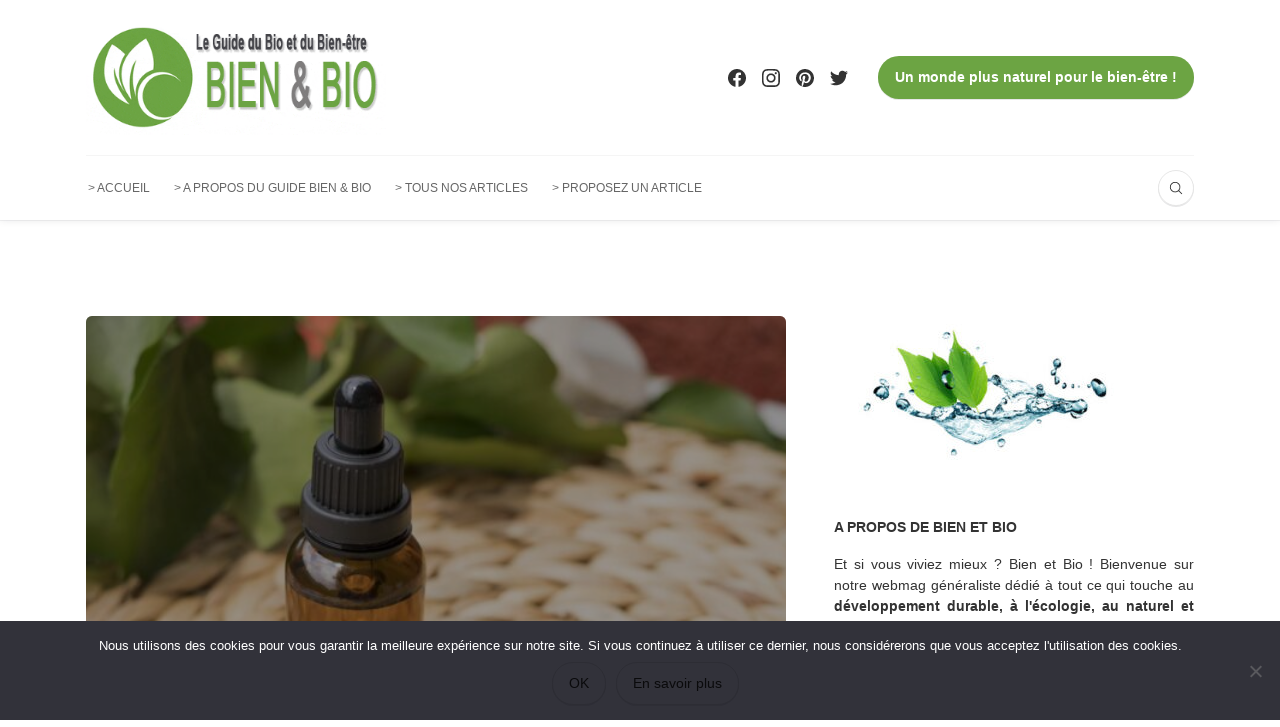

--- FILE ---
content_type: text/html; charset=UTF-8
request_url: https://www.bien-et-bio.info/pourquoi-et-comment-consommer-de-lhuile-de-cbd/
body_size: 23323
content:
<!DOCTYPE html>
<html lang="fr-FR">
<head>
	<meta charset="UTF-8">
	<meta name="viewport" content="width=device-width, initial-scale=1">
	<link rel="profile" href="https://gmpg.org/xfn/11" />
	<meta name='robots' content='index, follow, max-image-preview:large, max-snippet:-1, max-video-preview:-1' />
<meta property="og:site_name" content="Bien et Bio" /><meta property="og:title" content="Pourquoi et comment consommer de l’huile de CBD" /><meta property="og:type" content="article" /><meta property="og:description" content="Le cannabis représente une plante qui est composé de plusieurs substances qui ont des effets spécifiques sur le corps de l’être humain. Contrairement aux autres composants de la plante de..." /><meta property="og:url" content="https://www.bien-et-bio.info/pourquoi-et-comment-consommer-de-lhuile-de-cbd/" /><meta property="og:image" content="https://www.bien-et-bio.info/wp-content/uploads/2022/02/a104a482dd354514fe7e6187e7851218-scaled.jpeg" /><meta property="og:image:url" content="https://www.bien-et-bio.info/wp-content/uploads/2022/02/a104a482dd354514fe7e6187e7851218-scaled.jpeg" /><meta name="twitter:card" content="summary_large_image" /><meta name="twitter:site" content="@" /><meta name="twitter:title" content="Pourquoi et comment consommer de l’huile de CBD" /><meta name="twitter:description" content="Le cannabis représente une plante qui est composé de plusieurs substances qui ont des effets spécifiques sur le corps de l’être humain. Contrairement aux autres composants de la plante de..." /><meta name="twitter:url" content="https://www.bien-et-bio.info/pourquoi-et-comment-consommer-de-lhuile-de-cbd/" /><meta name="twitter:image" content="https://www.bien-et-bio.info/wp-content/uploads/2022/02/a104a482dd354514fe7e6187e7851218-scaled.jpeg" /><meta name="author" content="Marine Fellanton">

	<!-- This site is optimized with the Yoast SEO plugin v26.5 - https://yoast.com/wordpress/plugins/seo/ -->
	<title>Pourquoi et comment consommer de l’huile de CBD</title>
	<meta name="description" content="Le cannabis représente une plante qui est composé de plusieurs substances qui ont des effets spécifiques sur le corps de l’être humain. Contrairement aux" />
	<link rel="canonical" href="https://www.bien-et-bio.info/pourquoi-et-comment-consommer-de-lhuile-de-cbd/" />
	<meta property="og:locale" content="fr_FR" />
	<meta property="og:type" content="article" />
	<meta property="og:title" content="Pourquoi et comment consommer de l’huile de CBD" />
	<meta property="og:description" content="Le cannabis représente une plante qui est composé de plusieurs substances qui ont des effets spécifiques sur le corps de l’être humain. Contrairement aux" />
	<meta property="og:url" content="https://www.bien-et-bio.info/pourquoi-et-comment-consommer-de-lhuile-de-cbd/" />
	<meta property="og:site_name" content="Bien et Bio" />
	<meta property="article:publisher" content="https://www.facebook.com/Bienetbio" />
	<meta property="article:published_time" content="2022-02-04T15:27:56+00:00" />
	<meta property="og:image" content="https://www.bien-et-bio.info/wp-content/uploads/2022/02/a104a482dd354514fe7e6187e7851218-scaled.jpeg" />
	<meta property="og:image:width" content="800" />
	<meta property="og:image:height" content="533" />
	<meta property="og:image:type" content="image/jpeg" />
	<meta name="author" content="Marine Fellanton" />
	<meta name="twitter:card" content="summary_large_image" />
	<meta name="twitter:creator" content="@BienetBio" />
	<meta name="twitter:site" content="@BienetBio" />
	<meta name="twitter:label1" content="Écrit par" />
	<meta name="twitter:data1" content="Marine Fellanton" />
	<meta name="twitter:label2" content="Durée de lecture estimée" />
	<meta name="twitter:data2" content="2 minutes" />
	<script type="application/ld+json" class="yoast-schema-graph">{"@context":"https://schema.org","@graph":[{"@type":"WebPage","@id":"https://www.bien-et-bio.info/pourquoi-et-comment-consommer-de-lhuile-de-cbd/","url":"https://www.bien-et-bio.info/pourquoi-et-comment-consommer-de-lhuile-de-cbd/","name":"Pourquoi et comment consommer de l’huile de CBD","isPartOf":{"@id":"https://www.bien-et-bio.info/#website"},"primaryImageOfPage":{"@id":"https://www.bien-et-bio.info/pourquoi-et-comment-consommer-de-lhuile-de-cbd/#primaryimage"},"image":{"@id":"https://www.bien-et-bio.info/pourquoi-et-comment-consommer-de-lhuile-de-cbd/#primaryimage"},"thumbnailUrl":"https://www.bien-et-bio.info/wp-content/uploads/2022/02/a104a482dd354514fe7e6187e7851218-scaled.jpeg","datePublished":"2022-02-04T15:27:56+00:00","author":{"@id":"https://www.bien-et-bio.info/#/schema/person/670d3d4bc995eca723950ee7f56725be"},"description":"Le cannabis représente une plante qui est composé de plusieurs substances qui ont des effets spécifiques sur le corps de l’être humain. Contrairement aux","breadcrumb":{"@id":"https://www.bien-et-bio.info/pourquoi-et-comment-consommer-de-lhuile-de-cbd/#breadcrumb"},"inLanguage":"fr-FR","potentialAction":[{"@type":"ReadAction","target":["https://www.bien-et-bio.info/pourquoi-et-comment-consommer-de-lhuile-de-cbd/"]}]},{"@type":"ImageObject","inLanguage":"fr-FR","@id":"https://www.bien-et-bio.info/pourquoi-et-comment-consommer-de-lhuile-de-cbd/#primaryimage","url":"https://www.bien-et-bio.info/wp-content/uploads/2022/02/a104a482dd354514fe7e6187e7851218-scaled.jpeg","contentUrl":"https://www.bien-et-bio.info/wp-content/uploads/2022/02/a104a482dd354514fe7e6187e7851218-scaled.jpeg","width":800,"height":533},{"@type":"BreadcrumbList","@id":"https://www.bien-et-bio.info/pourquoi-et-comment-consommer-de-lhuile-de-cbd/#breadcrumb","itemListElement":[{"@type":"ListItem","position":1,"name":"Accueil","item":"https://www.bien-et-bio.info/"},{"@type":"ListItem","position":2,"name":"Pourquoi et comment consommer de l’huile de CBD"}]},{"@type":"WebSite","@id":"https://www.bien-et-bio.info/#website","url":"https://www.bien-et-bio.info/","name":"Bien et Bio","description":"Le blog Naturel, Écologie et Bien-être","potentialAction":[{"@type":"SearchAction","target":{"@type":"EntryPoint","urlTemplate":"https://www.bien-et-bio.info/?s={search_term_string}"},"query-input":{"@type":"PropertyValueSpecification","valueRequired":true,"valueName":"search_term_string"}}],"inLanguage":"fr-FR"},{"@type":"Person","@id":"https://www.bien-et-bio.info/#/schema/person/670d3d4bc995eca723950ee7f56725be","name":"Marine Fellanton"}]}</script>
	<!-- / Yoast SEO plugin. -->


<link rel="alternate" type="application/rss+xml" title="Bien et Bio &raquo; Flux" href="https://www.bien-et-bio.info/feed/" />
<link rel="alternate" type="application/rss+xml" title="Bien et Bio &raquo; Flux des commentaires" href="https://www.bien-et-bio.info/comments/feed/" />
<link rel="alternate" type="application/rss+xml" title="Bien et Bio &raquo; Pourquoi et comment consommer de l’huile de CBD Flux des commentaires" href="https://www.bien-et-bio.info/pourquoi-et-comment-consommer-de-lhuile-de-cbd/feed/" />
<link rel="alternate" title="oEmbed (JSON)" type="application/json+oembed" href="https://www.bien-et-bio.info/wp-json/oembed/1.0/embed?url=https%3A%2F%2Fwww.bien-et-bio.info%2Fpourquoi-et-comment-consommer-de-lhuile-de-cbd%2F" />
<link rel="alternate" title="oEmbed (XML)" type="text/xml+oembed" href="https://www.bien-et-bio.info/wp-json/oembed/1.0/embed?url=https%3A%2F%2Fwww.bien-et-bio.info%2Fpourquoi-et-comment-consommer-de-lhuile-de-cbd%2F&#038;format=xml" />
<style id='wp-img-auto-sizes-contain-inline-css' type='text/css'>
img:is([sizes=auto i],[sizes^="auto," i]){contain-intrinsic-size:3000px 1500px}
/*# sourceURL=wp-img-auto-sizes-contain-inline-css */
</style>
<style id='wp-emoji-styles-inline-css' type='text/css'>

	img.wp-smiley, img.emoji {
		display: inline !important;
		border: none !important;
		box-shadow: none !important;
		height: 1em !important;
		width: 1em !important;
		margin: 0 0.07em !important;
		vertical-align: -0.1em !important;
		background: none !important;
		padding: 0 !important;
	}
/*# sourceURL=wp-emoji-styles-inline-css */
</style>
<style id='wp-block-library-inline-css' type='text/css'>
:root{--wp-block-synced-color:#7a00df;--wp-block-synced-color--rgb:122,0,223;--wp-bound-block-color:var(--wp-block-synced-color);--wp-editor-canvas-background:#ddd;--wp-admin-theme-color:#007cba;--wp-admin-theme-color--rgb:0,124,186;--wp-admin-theme-color-darker-10:#006ba1;--wp-admin-theme-color-darker-10--rgb:0,107,160.5;--wp-admin-theme-color-darker-20:#005a87;--wp-admin-theme-color-darker-20--rgb:0,90,135;--wp-admin-border-width-focus:2px}@media (min-resolution:192dpi){:root{--wp-admin-border-width-focus:1.5px}}.wp-element-button{cursor:pointer}:root .has-very-light-gray-background-color{background-color:#eee}:root .has-very-dark-gray-background-color{background-color:#313131}:root .has-very-light-gray-color{color:#eee}:root .has-very-dark-gray-color{color:#313131}:root .has-vivid-green-cyan-to-vivid-cyan-blue-gradient-background{background:linear-gradient(135deg,#00d084,#0693e3)}:root .has-purple-crush-gradient-background{background:linear-gradient(135deg,#34e2e4,#4721fb 50%,#ab1dfe)}:root .has-hazy-dawn-gradient-background{background:linear-gradient(135deg,#faaca8,#dad0ec)}:root .has-subdued-olive-gradient-background{background:linear-gradient(135deg,#fafae1,#67a671)}:root .has-atomic-cream-gradient-background{background:linear-gradient(135deg,#fdd79a,#004a59)}:root .has-nightshade-gradient-background{background:linear-gradient(135deg,#330968,#31cdcf)}:root .has-midnight-gradient-background{background:linear-gradient(135deg,#020381,#2874fc)}:root{--wp--preset--font-size--normal:16px;--wp--preset--font-size--huge:42px}.has-regular-font-size{font-size:1em}.has-larger-font-size{font-size:2.625em}.has-normal-font-size{font-size:var(--wp--preset--font-size--normal)}.has-huge-font-size{font-size:var(--wp--preset--font-size--huge)}.has-text-align-center{text-align:center}.has-text-align-left{text-align:left}.has-text-align-right{text-align:right}.has-fit-text{white-space:nowrap!important}#end-resizable-editor-section{display:none}.aligncenter{clear:both}.items-justified-left{justify-content:flex-start}.items-justified-center{justify-content:center}.items-justified-right{justify-content:flex-end}.items-justified-space-between{justify-content:space-between}.screen-reader-text{border:0;clip-path:inset(50%);height:1px;margin:-1px;overflow:hidden;padding:0;position:absolute;width:1px;word-wrap:normal!important}.screen-reader-text:focus{background-color:#ddd;clip-path:none;color:#444;display:block;font-size:1em;height:auto;left:5px;line-height:normal;padding:15px 23px 14px;text-decoration:none;top:5px;width:auto;z-index:100000}html :where(.has-border-color){border-style:solid}html :where([style*=border-top-color]){border-top-style:solid}html :where([style*=border-right-color]){border-right-style:solid}html :where([style*=border-bottom-color]){border-bottom-style:solid}html :where([style*=border-left-color]){border-left-style:solid}html :where([style*=border-width]){border-style:solid}html :where([style*=border-top-width]){border-top-style:solid}html :where([style*=border-right-width]){border-right-style:solid}html :where([style*=border-bottom-width]){border-bottom-style:solid}html :where([style*=border-left-width]){border-left-style:solid}html :where(img[class*=wp-image-]){height:auto;max-width:100%}:where(figure){margin:0 0 1em}html :where(.is-position-sticky){--wp-admin--admin-bar--position-offset:var(--wp-admin--admin-bar--height,0px)}@media screen and (max-width:600px){html :where(.is-position-sticky){--wp-admin--admin-bar--position-offset:0px}}

/*# sourceURL=wp-block-library-inline-css */
</style><style id='global-styles-inline-css' type='text/css'>
:root{--wp--preset--aspect-ratio--square: 1;--wp--preset--aspect-ratio--4-3: 4/3;--wp--preset--aspect-ratio--3-4: 3/4;--wp--preset--aspect-ratio--3-2: 3/2;--wp--preset--aspect-ratio--2-3: 2/3;--wp--preset--aspect-ratio--16-9: 16/9;--wp--preset--aspect-ratio--9-16: 9/16;--wp--preset--color--black: #000000;--wp--preset--color--cyan-bluish-gray: #abb8c3;--wp--preset--color--white: #ffffff;--wp--preset--color--pale-pink: #f78da7;--wp--preset--color--vivid-red: #cf2e2e;--wp--preset--color--luminous-vivid-orange: #ff6900;--wp--preset--color--luminous-vivid-amber: #fcb900;--wp--preset--color--light-green-cyan: #7bdcb5;--wp--preset--color--vivid-green-cyan: #00d084;--wp--preset--color--pale-cyan-blue: #8ed1fc;--wp--preset--color--vivid-cyan-blue: #0693e3;--wp--preset--color--vivid-purple: #9b51e0;--wp--preset--gradient--vivid-cyan-blue-to-vivid-purple: linear-gradient(135deg,rgb(6,147,227) 0%,rgb(155,81,224) 100%);--wp--preset--gradient--light-green-cyan-to-vivid-green-cyan: linear-gradient(135deg,rgb(122,220,180) 0%,rgb(0,208,130) 100%);--wp--preset--gradient--luminous-vivid-amber-to-luminous-vivid-orange: linear-gradient(135deg,rgb(252,185,0) 0%,rgb(255,105,0) 100%);--wp--preset--gradient--luminous-vivid-orange-to-vivid-red: linear-gradient(135deg,rgb(255,105,0) 0%,rgb(207,46,46) 100%);--wp--preset--gradient--very-light-gray-to-cyan-bluish-gray: linear-gradient(135deg,rgb(238,238,238) 0%,rgb(169,184,195) 100%);--wp--preset--gradient--cool-to-warm-spectrum: linear-gradient(135deg,rgb(74,234,220) 0%,rgb(151,120,209) 20%,rgb(207,42,186) 40%,rgb(238,44,130) 60%,rgb(251,105,98) 80%,rgb(254,248,76) 100%);--wp--preset--gradient--blush-light-purple: linear-gradient(135deg,rgb(255,206,236) 0%,rgb(152,150,240) 100%);--wp--preset--gradient--blush-bordeaux: linear-gradient(135deg,rgb(254,205,165) 0%,rgb(254,45,45) 50%,rgb(107,0,62) 100%);--wp--preset--gradient--luminous-dusk: linear-gradient(135deg,rgb(255,203,112) 0%,rgb(199,81,192) 50%,rgb(65,88,208) 100%);--wp--preset--gradient--pale-ocean: linear-gradient(135deg,rgb(255,245,203) 0%,rgb(182,227,212) 50%,rgb(51,167,181) 100%);--wp--preset--gradient--electric-grass: linear-gradient(135deg,rgb(202,248,128) 0%,rgb(113,206,126) 100%);--wp--preset--gradient--midnight: linear-gradient(135deg,rgb(2,3,129) 0%,rgb(40,116,252) 100%);--wp--preset--font-size--small: 12.64px;--wp--preset--font-size--medium: 20px;--wp--preset--font-size--large: 20.256px;--wp--preset--font-size--x-large: 42px;--wp--preset--font-size--normal: 16px;--wp--preset--font-size--huge: 25.632px;--wp--preset--spacing--20: 0.44rem;--wp--preset--spacing--30: 0.67rem;--wp--preset--spacing--40: 1rem;--wp--preset--spacing--50: 1.5rem;--wp--preset--spacing--60: 2.25rem;--wp--preset--spacing--70: 3.38rem;--wp--preset--spacing--80: 5.06rem;--wp--preset--shadow--natural: 6px 6px 9px rgba(0, 0, 0, 0.2);--wp--preset--shadow--deep: 12px 12px 50px rgba(0, 0, 0, 0.4);--wp--preset--shadow--sharp: 6px 6px 0px rgba(0, 0, 0, 0.2);--wp--preset--shadow--outlined: 6px 6px 0px -3px rgb(255, 255, 255), 6px 6px rgb(0, 0, 0);--wp--preset--shadow--crisp: 6px 6px 0px rgb(0, 0, 0);}:where(.is-layout-flex){gap: 0.5em;}:where(.is-layout-grid){gap: 0.5em;}body .is-layout-flex{display: flex;}.is-layout-flex{flex-wrap: wrap;align-items: center;}.is-layout-flex > :is(*, div){margin: 0;}body .is-layout-grid{display: grid;}.is-layout-grid > :is(*, div){margin: 0;}:where(.wp-block-columns.is-layout-flex){gap: 2em;}:where(.wp-block-columns.is-layout-grid){gap: 2em;}:where(.wp-block-post-template.is-layout-flex){gap: 1.25em;}:where(.wp-block-post-template.is-layout-grid){gap: 1.25em;}.has-black-color{color: var(--wp--preset--color--black) !important;}.has-cyan-bluish-gray-color{color: var(--wp--preset--color--cyan-bluish-gray) !important;}.has-white-color{color: var(--wp--preset--color--white) !important;}.has-pale-pink-color{color: var(--wp--preset--color--pale-pink) !important;}.has-vivid-red-color{color: var(--wp--preset--color--vivid-red) !important;}.has-luminous-vivid-orange-color{color: var(--wp--preset--color--luminous-vivid-orange) !important;}.has-luminous-vivid-amber-color{color: var(--wp--preset--color--luminous-vivid-amber) !important;}.has-light-green-cyan-color{color: var(--wp--preset--color--light-green-cyan) !important;}.has-vivid-green-cyan-color{color: var(--wp--preset--color--vivid-green-cyan) !important;}.has-pale-cyan-blue-color{color: var(--wp--preset--color--pale-cyan-blue) !important;}.has-vivid-cyan-blue-color{color: var(--wp--preset--color--vivid-cyan-blue) !important;}.has-vivid-purple-color{color: var(--wp--preset--color--vivid-purple) !important;}.has-black-background-color{background-color: var(--wp--preset--color--black) !important;}.has-cyan-bluish-gray-background-color{background-color: var(--wp--preset--color--cyan-bluish-gray) !important;}.has-white-background-color{background-color: var(--wp--preset--color--white) !important;}.has-pale-pink-background-color{background-color: var(--wp--preset--color--pale-pink) !important;}.has-vivid-red-background-color{background-color: var(--wp--preset--color--vivid-red) !important;}.has-luminous-vivid-orange-background-color{background-color: var(--wp--preset--color--luminous-vivid-orange) !important;}.has-luminous-vivid-amber-background-color{background-color: var(--wp--preset--color--luminous-vivid-amber) !important;}.has-light-green-cyan-background-color{background-color: var(--wp--preset--color--light-green-cyan) !important;}.has-vivid-green-cyan-background-color{background-color: var(--wp--preset--color--vivid-green-cyan) !important;}.has-pale-cyan-blue-background-color{background-color: var(--wp--preset--color--pale-cyan-blue) !important;}.has-vivid-cyan-blue-background-color{background-color: var(--wp--preset--color--vivid-cyan-blue) !important;}.has-vivid-purple-background-color{background-color: var(--wp--preset--color--vivid-purple) !important;}.has-black-border-color{border-color: var(--wp--preset--color--black) !important;}.has-cyan-bluish-gray-border-color{border-color: var(--wp--preset--color--cyan-bluish-gray) !important;}.has-white-border-color{border-color: var(--wp--preset--color--white) !important;}.has-pale-pink-border-color{border-color: var(--wp--preset--color--pale-pink) !important;}.has-vivid-red-border-color{border-color: var(--wp--preset--color--vivid-red) !important;}.has-luminous-vivid-orange-border-color{border-color: var(--wp--preset--color--luminous-vivid-orange) !important;}.has-luminous-vivid-amber-border-color{border-color: var(--wp--preset--color--luminous-vivid-amber) !important;}.has-light-green-cyan-border-color{border-color: var(--wp--preset--color--light-green-cyan) !important;}.has-vivid-green-cyan-border-color{border-color: var(--wp--preset--color--vivid-green-cyan) !important;}.has-pale-cyan-blue-border-color{border-color: var(--wp--preset--color--pale-cyan-blue) !important;}.has-vivid-cyan-blue-border-color{border-color: var(--wp--preset--color--vivid-cyan-blue) !important;}.has-vivid-purple-border-color{border-color: var(--wp--preset--color--vivid-purple) !important;}.has-vivid-cyan-blue-to-vivid-purple-gradient-background{background: var(--wp--preset--gradient--vivid-cyan-blue-to-vivid-purple) !important;}.has-light-green-cyan-to-vivid-green-cyan-gradient-background{background: var(--wp--preset--gradient--light-green-cyan-to-vivid-green-cyan) !important;}.has-luminous-vivid-amber-to-luminous-vivid-orange-gradient-background{background: var(--wp--preset--gradient--luminous-vivid-amber-to-luminous-vivid-orange) !important;}.has-luminous-vivid-orange-to-vivid-red-gradient-background{background: var(--wp--preset--gradient--luminous-vivid-orange-to-vivid-red) !important;}.has-very-light-gray-to-cyan-bluish-gray-gradient-background{background: var(--wp--preset--gradient--very-light-gray-to-cyan-bluish-gray) !important;}.has-cool-to-warm-spectrum-gradient-background{background: var(--wp--preset--gradient--cool-to-warm-spectrum) !important;}.has-blush-light-purple-gradient-background{background: var(--wp--preset--gradient--blush-light-purple) !important;}.has-blush-bordeaux-gradient-background{background: var(--wp--preset--gradient--blush-bordeaux) !important;}.has-luminous-dusk-gradient-background{background: var(--wp--preset--gradient--luminous-dusk) !important;}.has-pale-ocean-gradient-background{background: var(--wp--preset--gradient--pale-ocean) !important;}.has-electric-grass-gradient-background{background: var(--wp--preset--gradient--electric-grass) !important;}.has-midnight-gradient-background{background: var(--wp--preset--gradient--midnight) !important;}.has-small-font-size{font-size: var(--wp--preset--font-size--small) !important;}.has-medium-font-size{font-size: var(--wp--preset--font-size--medium) !important;}.has-large-font-size{font-size: var(--wp--preset--font-size--large) !important;}.has-x-large-font-size{font-size: var(--wp--preset--font-size--x-large) !important;}
/*# sourceURL=global-styles-inline-css */
</style>

<style id='classic-theme-styles-inline-css' type='text/css'>
/*! This file is auto-generated */
.wp-block-button__link{color:#fff;background-color:#32373c;border-radius:9999px;box-shadow:none;text-decoration:none;padding:calc(.667em + 2px) calc(1.333em + 2px);font-size:1.125em}.wp-block-file__button{background:#32373c;color:#fff;text-decoration:none}
/*# sourceURL=/wp-includes/css/classic-themes.min.css */
</style>
<link rel='stylesheet' id='cookie-notice-front-css' href='https://www.bien-et-bio.info/wp-content/plugins/cookie-notice/css/front.min.css?ver=2.5.11' type='text/css' media='all' />
<link rel='stylesheet' id='go_pricing_styles-css' href='https://www.bien-et-bio.info/wp-content/plugins/go_pricing/assets/css/go_pricing_styles.css?ver=2.4.4' type='text/css' media='all' />
<link rel='stylesheet' id='go_pricing_jqplugin-mediaelementjs-css' href='https://www.bien-et-bio.info/wp-content/plugins/go_pricing/assets/plugins/js/mediaelementjs/mediaelementplayer.min.css?ver=2.4.4' type='text/css' media='all' />
<link rel='stylesheet' id='go_pricing_jqplugin-mediaelementjs-skin-css' href='https://www.bien-et-bio.info/wp-content/plugins/go_pricing/assets/plugins/js/mediaelementjs/skin/mediaelementplayer.css?ver=2.4.4' type='text/css' media='all' />
<link rel='stylesheet' id='bootstrap-css' href='https://www.bien-et-bio.info/wp-content/themes/bone/vendors/bootstrap/bootstrap.min.css?ver=3.3.4' type='text/css' media='all' />
<link rel='stylesheet' id='fotorama-css' href='https://www.bien-et-bio.info/wp-content/themes/bone/vendors/fotorama/fotorama.css?ver=4.6.4' type='text/css' media='all' />
<link rel='stylesheet' id='owl-carousel-css' href='https://www.bien-et-bio.info/wp-content/themes/bone/vendors/owl-carousel/owl.carousel.min.css?ver=2.2.1' type='text/css' media='all' />
<link rel='stylesheet' id='zoom-js-css' href='https://www.bien-et-bio.info/wp-content/themes/bone/vendors/zoom/zoom.css?ver=0.0.2' type='text/css' media='all' />
<link rel='stylesheet' id='md-bone-style-css' href='https://www.bien-et-bio.info/wp-content/themes/bone/style.css?ver=4.0.4' type='text/css' media='all' />
<script type="text/javascript" src="https://www.bien-et-bio.info/wp-includes/js/jquery/jquery.min.js?ver=3.7.1" id="jquery-core-js"></script>
<script type="text/javascript" src="https://www.bien-et-bio.info/wp-includes/js/jquery/jquery-migrate.min.js?ver=3.4.1" id="jquery-migrate-js"></script>
<link rel="https://api.w.org/" href="https://www.bien-et-bio.info/wp-json/" /><link rel="alternate" title="JSON" type="application/json" href="https://www.bien-et-bio.info/wp-json/wp/v2/posts/18430" /><link rel="EditURI" type="application/rsd+xml" title="RSD" href="https://www.bien-et-bio.info/xmlrpc.php?rsd" />

<link rel='shortlink' href='https://www.bien-et-bio.info/?p=18430' />
<!-- All in one Favicon 4.8 --><link rel="icon" href="https://www.bien-et-bio.info/wp-content/uploads/2018/06/favicon-bienetbio.gif" type="image/gif"/>
<link rel="apple-touch-icon" href="https://www.bien-et-bio.info/wp-content/uploads/2018/06/favicon-bienetbio-1.gif" />
<style id="kirki-inline-styles">.primaryColor, .primaryColor:hover, .primaryColor:focus, .primaryColor:active, .authorName, .authorName a, .articleMeta-author a, .siteLogo-name, .articleTags-list > a:hover, .articleVia-list > a:hover, .articleSource-list > a:hover, .comment-author:hover, .post--card--bg.noThumb .postInfo .postMeta--author-author a, .loginFormWrapper .modal-close i, .postTitle .postFormatBadge, .widget_pages ul.children > li:before, .widget_categories ul.children > li:before, .widget_nav_menu .submenu-toggle, .tagcloud a:hover, .tagcloud a:focus, .tagcloud a:active, .wp-block-tag-cloud a:hover, .wp-block-tag-cloud a:focus, .wp-block-tag-cloud a:active, .postTags-list > a:hover, .postVia-list > a:hover, .postSource-list > a:hover, .widget_recent_comments .comment-author-link, .widget_recent_comments .comment-author-link a, .tabs-nav li.active a, .widget_pages li > a:before, .wpp-list:not(.wpp-list-with-thumbnails) > li:hover:before, .postFormatBadge, .comment-author, .postFormatQuote:before, .logged-in-as a:first-child{color:#6ca443;}.primaryBgColor, input[type="submit"], .postCategory, .progressContainer-bar, .reviewMeter-item-score, .reviewBox-summary-totalScore-wrap, .postTitle .featuredBadge, .btn.btn--solid, .btn.btn--solid:active, .btn.btn--solid:focus, .btn.btn--solid:hover, .btn.btn--solid:visited, .postFormatLink .o-backgroundImg, .featuredBlock--slider article.noThumb, .post--review-meter-bar, .post--review-score, .commentCountBox, .byCategoryListing-title i, .categoryTile .o-backgroundImg, .mdPostsListWidget .list-index, .widget_archive li:hover:after, .widget_calendar caption, .block-title span:after, .widget_mc4wp_form_widget input[type="submit"], .wpp-list-with-thumbnails > li:hover > a:first-child:after, .md-pagination .page-numbers.current, .offCanvasClose, .siteFooter-top-wrap{background-color:#6ca443;}.st-btn-primary, a.st-btn-primary, .st-btn-primary:hover, .st-btn-primary:focus, .st-btn-primary:active, a.st-btn-primary:hover, a.st-btn-primary:focus, a.st-btn-primary:active, .st-btn-secondary, a.st-btn-secondary, .st-btn-secondary:hover, .st-btn-secondary:focus, .st-btn-secondary:active, .st-btn-secondary:disabled, .st-btn-secondary.disabled, a.btn.st-btn-secondary.disabled, .category-item-c:hover .category-item-inner, .mnmd-post-block-indexed .post-item .post-index.post-index-circle span, .comment-form .form-submit input.submit, .comment-form .form-submit input.submit:hover, .comment-form .form-submit input.submit:focus, .comment-form .form-submit input.submit:active, .fotorama__thumb-border, .tagcloud a:hover, .tagcloud a:focus, .tagcloud a:active, .wp-block-tag-cloud a:hover, .wp-block-tag-cloud a:focus, .wp-block-tag-cloud a:active, .postTags-list > a:hover, .postVia-list > a:hover, .postSource-list > a:hover, .tabs-nav li.active a:after, .navigation--standard > ul > li > a:before, .articleTags-list > a:hover, input[type="submit"], input[type="submit"]:hover{border-color:#6ca443;}.post-card-background.has-post-thumbnail.sticky .post-title a{background:linear-gradient(180deg, rgba(255,255,255,0) 65%, #6ca443 65%);;}.reviewMeter-item-score:after,.commentCountBox:after{border-top-color:#6ca443;}.postStream-item .postItem.sticky:after{border-left-color:#6ca443;border-right-color:#6ca443;}h1, h2, h3, h4, h5, h6, .h1, .h2, .h3, .h4, .h5, .h6, .titleFont, .postTitle, .widget_recent_comments .comment-author-link, .widget_recent_comments li > a, .widget_recent_entries a, .widget_rss a.rsswidget, .widget_rss .rss-date, .wpp-post-title{font-weight:500;}label, input[type=submit], .metaText, .metaFont, .metaBtn, .postMeta, .postCategory, .blockHeading, .comment-reply-title, .wp-caption, .gallery-caption, .widget-title, .btn, .navigation, .logged-in-as, .widget_calendar table, .wp-block-calendar table, .tagcloud a, .widget_nav_menu .menu, .widget_categories li, .widget_meta li > a, .widget_pages li, .widget_archive a, .comment-reply-title small, .wpp-meta, .wpp-list-with-thumbnails > li > a:first-child:after, .wpp-list:not(.wpp-list-with-thumbnails) > li:before{font-weight:700;}.bodyCopy{font-size:18px;}.has-small-font-size{font-size:calc(18px * .8);}.has-large-font-size{font-size:calc(18px * 1.25);}.has-huge-font-size{font-size:calc(18px * 1.953);}.post-lead{font-size:calc(18px * 1.125);}.siteHeader .siteLogo--image{max-width:300px;}.siteHeader .siteLogo--image.siteLogo--small{max-width:200px;}.siteHeader .siteLogo--image img{padding-top:0px;padding-bottom:0px;padding-left:0px;padding-right:0px;}.siteHeader .siteLogo--image.siteLogo--small img{padding-top:0px;padding-bottom:0px;padding-left:0px;padding-right:0px;}.featuredBlock-background{background:#6ca443;background-color:#6ca443;background-repeat:repeat;-webkit-background-size:cover;-moz-background-size:cover;-ms-background-size:cover;-o-background-size:cover;background-size:cover;}.byCategoryListing-background{background-image:url("https://www.bien-et-bio.info/wp-content/uploads/2023/07/protection-environnement.jpg");background-color:#f4f4f4;}@media (max-width: 575.98px){.bodyCopy{font-size:16px;line-height:1.6;}.has-small-font-size{font-size:calc(16px * .8);}.has-large-font-size{font-size:calc(16px * 1.25);}.has-huge-font-size{font-size:calc(16px * 1.953);}.post-lead{font-size:calc(16px * 1.125);line-height:calc(1.6 * .9375);}}</style><meta name="generator" content="WP Rocket 3.20.2" data-wpr-features="wpr_desktop" /></head>

<body class="wp-singular post-template-default single single-post postid-18430 single-format-standard wp-embed-responsive wp-theme-bone cookies-not-set">
	
	<!-- siteWrap -->
	<div data-rocket-location-hash="741e35f89f104a80db6c8aa96275fd46" class="siteWrap">

		<!-- siteHeader -->
		<header data-rocket-location-hash="44156bd227d107880184aaa9477e53a1" class="siteHeader siteHeader--standard siteHeader--standard--left">
			<div data-rocket-location-hash="e53e43b6228a2ffc54e73cf643b4a5a1" class="siteHeader-content d-none d-lg-block">
				<div class="container">
					<div class="d-flex align-items-center justify-content-between">
						<div class="siteHeader-content-component siteHeader-content-component--left">
									<h2 class="siteLogo siteLogo--image">
				<a href="https://www.bien-et-bio.info/" title="Bien et Bio" rel="home">
				<img src="https://www.bien-et-bio.info/wp-content/uploads/2018/06/logo-bien-et-bio.gif" width="388" height="149" rel="logo" alt="Bien et Bio">
			</a>
			</h2>
							</div>
						<div class="siteHeader-content-component siteHeader-content-component--right">
							<ul class="socialList socialList--inline metaFont"><li class="social-media-list-item"><a href="https://www.facebook.com/?locale=fr_FR"><span class="mnmd-icon mnmd-icon-facebook" aria-hidden="true"><svg xmlns="http://www.w3.org/2000/svg" width="24" height="24" viewBox="0 0 24 24"><title>Facebook icon</title><path d="M23.9981 11.9991C23.9981 5.37216 18.626 0 11.9991 0 5.37216 0 0 5.37216 0 11.9991c0 5.9891 4.38789 10.9531 10.1242 11.8533v-8.3848H7.07758v-3.4685h3.04662V9.35553c0-3.00727 1.7914-4.66839 4.5322-4.66839 1.3128 0 2.686.23435 2.686.23435v2.9529h-1.513c-1.4906 0-1.9555.92494-1.9555 1.87385v2.25086h3.3279l-.532 3.4685h-2.7959v8.3848c5.7364-.9002 10.1242-5.8642 10.1242-11.8533z" /></svg></span></a></li><li class="social-media-list-item"><a href="https://www.instagram.com/"><span class="mnmd-icon mnmd-icon-instagram" aria-hidden="true"><svg xmlns="http://www.w3.org/2000/svg" width="24" height="24" viewBox="0 0 24 24"><title>Instagram icon</title><path d="M12 0C8.74 0 8.333.015 7.053.072 5.775.132 4.905.333 4.14.63c-.789.306-1.459.717-2.126 1.384S.935 3.35.63 4.14C.333 4.905.131 5.775.072 7.053.012 8.333 0 8.74 0 12s.015 3.667.072 4.947c.06 1.277.261 2.148.558 2.913.306.788.717 1.459 1.384 2.126.667.666 1.336 1.079 2.126 1.384.766.296 1.636.499 2.913.558C8.333 23.988 8.74 24 12 24s3.667-.015 4.947-.072c1.277-.06 2.148-.262 2.913-.558.788-.306 1.459-.718 2.126-1.384.666-.667 1.079-1.335 1.384-2.126.296-.765.499-1.636.558-2.913.06-1.28.072-1.687.072-4.947s-.015-3.667-.072-4.947c-.06-1.277-.262-2.149-.558-2.913-.306-.789-.718-1.459-1.384-2.126C21.319 1.347 20.651.935 19.86.63c-.765-.297-1.636-.499-2.913-.558C15.667.012 15.26 0 12 0zm0 2.16c3.203 0 3.585.016 4.85.071 1.17.055 1.805.249 2.227.415.562.217.96.477 1.382.896.419.42.679.819.896 1.381.164.422.36 1.057.413 2.227.057 1.266.07 1.646.07 4.85s-.015 3.585-.074 4.85c-.061 1.17-.256 1.805-.421 2.227-.224.562-.479.96-.899 1.382-.419.419-.824.679-1.38.896-.42.164-1.065.36-2.235.413-1.274.057-1.649.07-4.859.07-3.211 0-3.586-.015-4.859-.074-1.171-.061-1.816-.256-2.236-.421-.569-.224-.96-.479-1.379-.899-.421-.419-.69-.824-.9-1.38-.165-.42-.359-1.065-.42-2.235-.045-1.26-.061-1.649-.061-4.844 0-3.196.016-3.586.061-4.861.061-1.17.255-1.814.42-2.234.21-.57.479-.96.9-1.381.419-.419.81-.689 1.379-.898.42-.166 1.051-.361 2.221-.421 1.275-.045 1.65-.06 4.859-.06l.045.03zm0 3.678c-3.405 0-6.162 2.76-6.162 6.162 0 3.405 2.76 6.162 6.162 6.162 3.405 0 6.162-2.76 6.162-6.162 0-3.405-2.76-6.162-6.162-6.162zM12 16c-2.21 0-4-1.79-4-4s1.79-4 4-4 4 1.79 4 4-1.79 4-4 4zm7.846-10.405c0 .795-.646 1.44-1.44 1.44-.795 0-1.44-.646-1.44-1.44 0-.794.646-1.439 1.44-1.439.793-.001 1.44.645 1.44 1.439z" /></svg></span></a></li><li class="social-media-list-item"><a href="https://www.pinterest.fr/"><span class="mnmd-icon mnmd-icon-pinterest" aria-hidden="true"><svg xmlns="http://www.w3.org/2000/svg" width="24" height="24" viewBox="0 0 24 24"><title>Pinterest icon</title><path d="M12.017 0C5.396 0 .029 5.367.029 11.987c0 5.079 3.158 9.417 7.618 11.162-.105-.949-.199-2.403.041-3.439.219-.937 1.406-5.957 1.406-5.957s-.359-.72-.359-1.781c0-1.663.967-2.911 2.168-2.911 1.024 0 1.518.769 1.518 1.688 0 1.029-.653 2.567-.992 3.992-.285 1.193.6 2.165 1.775 2.165 2.128 0 3.768-2.245 3.768-5.487 0-2.861-2.063-4.869-5.008-4.869-3.41 0-5.409 2.562-5.409 5.199 0 1.033.394 2.143.889 2.741.099.12.112.225.085.345-.09.375-.293 1.199-.334 1.363-.053.225-.172.271-.401.165-1.495-.69-2.433-2.878-2.433-4.646 0-3.776 2.748-7.252 7.92-7.252 4.158 0 7.392 2.967 7.392 6.923 0 4.135-2.607 7.462-6.233 7.462-1.214 0-2.354-.629-2.758-1.379l-.749 2.848c-.269 1.045-1.004 2.352-1.498 3.146 1.123.345 2.306.535 3.55.535 6.607 0 11.985-5.365 11.985-11.987C23.97 5.39 18.592.026 11.985.026L12.017 0z" /></svg></span></a></li><li class="social-media-list-item"><a href="https://twitter.com/?lang=fr"><span class="mnmd-icon mnmd-icon-twitter" aria-hidden="true"><svg xmlns="http://www.w3.org/2000/svg" width="24" height="24" viewBox="0 0 24 24"><title>Twitter icon</title><path d="M23.954 4.569c-.885.389-1.83.654-2.825.775 1.014-.611 1.794-1.574 2.163-2.723-.951.555-2.005.959-3.127 1.184-.896-.959-2.173-1.559-3.591-1.559-2.717 0-4.92 2.203-4.92 4.917 0 .39.045.765.127 1.124C7.691 8.094 4.066 6.13 1.64 3.161c-.427.722-.666 1.561-.666 2.475 0 1.71.87 3.213 2.188 4.096-.807-.026-1.566-.248-2.228-.616v.061c0 2.385 1.693 4.374 3.946 4.827-.413.111-.849.171-1.296.171-.314 0-.615-.03-.916-.086.631 1.953 2.445 3.377 4.604 3.417-1.68 1.319-3.809 2.105-6.102 2.105-.39 0-.779-.023-1.17-.067 2.189 1.394 4.768 2.209 7.557 2.209 9.054 0 13.999-7.496 13.999-13.986 0-.209 0-.42-.015-.63.961-.689 1.8-1.56 2.46-2.548l-.047-.02z" /></svg></span></a></li></ul><div class="siteHeader-buttons">
	<a class="customBtn btn btn--pill btn--solid" href="https://www.bien-et-bio.info/nous-contacter/"><span>Un monde plus naturel pour le bien-être !</span></a></div>						</div>
					</div>
				</div>
			</div>

			<div data-rocket-location-hash="34ee8dec9859c69db9fea548d9095b49" class="siteHeader-nav js-searchOuter">
				<div class="container-fluid container-md">
					<div class="siteHeader-nav-inner d-flex align-items-center justify-content-between">
						<div class="siteHeader-nav-component--left d-lg-none">
							<div class="menuToggleBtn js-menu-toggle btn btn--circle d-lg-none"><span class="mnmd-icon" aria-hidden="true"><svg xmlns="http://www.w3.org/2000/svg" width="24" height="24" viewBox="0 0 24 24"><title>menu</title><path d="M3 13h18c.552 0 1-.448 1-1s-.448-1-1-1H3c-.552 0-1 .448-1 1s.448 1 1 1zm0-6h18c.552 0 1-.448 1-1s-.448-1-1-1H3c-.552 0-1 .448-1 1s.448 1 1 1zm0 12h18c.552 0 1-.448 1-1s-.448-1-1-1H3c-.552 0-1 .448-1 1s.448 1 1 1z"/></svg></span></div>
						</div>

						<div class="siteHeader-nav-component--center u-alignCenter d-lg-none">
									<h2 class="siteLogo siteLogo--image siteLogo--small">
				<a href="https://www.bien-et-bio.info/" title="Bien et Bio" rel="home">
				<img src="https://www.bien-et-bio.info/wp-content/uploads/2018/06/logo-bien-et-bio.gif" width="388" height="149" rel="logo" alt="Bien et Bio">
			</a>
			</h2>
							</div>

						<nav class="navigation navigation--main navigation--standard d-none d-lg-block">
							<ul id="menu-header-menu" class="menu"><li id="menu-item-9535" class="menu-item menu-item-type-custom menu-item-object-custom menu-item-home menu-item-9535"><a href="http://www.bien-et-bio.info">>   ACCUEIL</a></li>
<li id="menu-item-9536" class="menu-item menu-item-type-post_type menu-item-object-page menu-item-privacy-policy menu-item-9536"><a rel="privacy-policy" href="https://www.bien-et-bio.info/nous-contacter/">>   A PROPOS DU GUIDE BIEN &#038; BIO</a></li>
<li id="menu-item-9537" class="menu-item menu-item-type-custom menu-item-object-custom menu-item-9537"><a href="http://www.bien-et-bio.info/plan-du-site/">>   TOUS NOS ARTICLES</a></li>
<li id="menu-item-12929" class="menu-item menu-item-type-custom menu-item-object-custom menu-item-12929"><a href="http://www.bien-et-bio.info/nous-contacter/">> PROPOSEZ UN ARTICLE</a></li>
</ul>						</nav>

						<div class="siteHeader-nav-component--right headerActions u-alignRight">
							<div class="compactSearch">
								<div class="searchField metaFont">
	<form class="searchField-form" method="get" action="https://www.bien-et-bio.info/">
		<input type="text" name="s" class="searchField-form-input" placeholder="Search..." value="">
		<button type="submit" class="searchField-form-btn btn"><span class="mnmd-icon" aria-hidden="true"><svg viewBox="0 0 32 32" xmlns="http://www.w3.org/2000/svg"><title/><g id="search"><path d="M29.71,28.29l-6.5-6.5-.07,0a12,12,0,1,0-1.39,1.39s0,.05,0,.07l6.5,6.5a1,1,0,0,0,1.42,0A1,1,0,0,0,29.71,28.29ZM14,24A10,10,0,1,1,24,14,10,10,0,0,1,14,24Z"/></g></svg></span></button>
	</form>
</div>								<div class="searchToggleBtn btn btn--circle js-searchToggle"><span class="mnmd-icon iconSearch" aria-hidden="true" ><svg viewBox="0 0 32 32" xmlns="http://www.w3.org/2000/svg"><title/><g id="search"><path d="M29.71,28.29l-6.5-6.5-.07,0a12,12,0,1,0-1.39,1.39s0,.05,0,.07l6.5,6.5a1,1,0,0,0,1.42,0A1,1,0,0,0,29.71,28.29ZM14,24A10,10,0,1,1,24,14,10,10,0,0,1,14,24Z"/></g></svg></span><span class="mnmd-icon iconClose" aria-hidden="true" ><svg height="311pt" viewBox="0 0 311 311.09867" width="311pt" xmlns="http://www.w3.org/2000/svg"><path d="m16.042969 311.097656c-4.09375 0-8.191407-1.554687-11.304688-4.691406-6.25-6.25-6.25-16.386719 0-22.636719l279.058594-279.058593c6.253906-6.253907 16.386719-6.253907 22.636719 0 6.25 6.25 6.25 16.382812 0 22.632812l-279.0625 279.0625c-3.136719 3.136719-7.230469 4.691406-11.328125 4.691406zm0 0"/><path d="m295.125 311.097656c-4.09375 0-8.191406-1.554687-11.304688-4.691406l-279.082031-279.082031c-6.25-6.253907-6.25-16.386719 0-22.636719s16.382813-6.25 22.632813 0l279.0625 279.082031c6.25 6.25 6.25 16.386719 0 22.636719-3.136719 3.136719-7.230469 4.691406-11.308594 4.691406zm0 0"/></svg></span></div>
							</div>
						</div>
					</div>
				</div>
			</div>

			
		</header>
		<!-- siteHeader -->
<main data-rocket-location-hash="8f7c769250cca30a2cb9ba8b1e6c0dca" class="layoutBody">
	<article data-rocket-location-hash="fc84bdbb5a9abe8af9799e5832b2d97b" class="postSingle postSingle--cover hentry post-18430 post type-post status-publish format-standard has-post-thumbnail category-cbd-cannabidiol-cannabis-legal">
					<script type="application/ld+json">
				{
					"@context": "http://schema.org/",
					"@type": "BlogPosting",
					"mainEntityOfPage": {
						"@type": "WebPage",
						"@id": "https://www.bien-et-bio.info/pourquoi-et-comment-consommer-de-lhuile-de-cbd/"
					},
					"headline": "Pourquoi et comment consommer de l’huile de CBD",
					"image": [
						"https://www.bien-et-bio.info/wp-content/uploads/2022/02/a104a482dd354514fe7e6187e7851218-scaled.jpeg"
					],
					"datePublished": "2022-02-04T17:27:56+02:00",
					"dateModified": "2022-02-04T17:27:56+02:00",
					"author": {
						"@type": "Person",
						"name": "Marine Fellanton"
					},
					"publisher": {
						"@type": "Organization",
						"name": "Bien et Bio",
						"logo": {
							"@type": "ImageObject",
							"url": ""
						}
					},
					"description": "Le cannabis représente une plante qui est composé de plusieurs substances qui ont des effets spécifiques sur le corps de l’être humain. Contrairement aux autres composants de la plante de cannabis comme le THC, le CBD détient des vertus vraiment intéressantes. En effet, ce produit naturel peut être consommé pour plusieurs raisons et se présente [&hellip;]"
				}
			</script>
					<div class="container">
			<div class="layoutContent d-xl-flex justify-content-between">
				<div class="layoutContent-main hasRightSidebar">
								<div class="postSingle-cover">
				<div class="o-backgroundImg o-backgroundImg--dimmed"  style="background-image: url(https://www.bien-et-bio.info/wp-content/uploads/2022/02/a104a482dd354514fe7e6187e7851218-scaled.jpeg);"></div>
				<div class="postSingle-cover-wrapper d-flex align-items-end">
					<div class="postSingle-cover-inner flex-grow-1 p-4 p-md-5">
						<div class="postInfo overlayInfo">
							<div class="postSingle-header">
								<ul class="postCategories list-inline"><li><a class="postCategory" href="https://www.bien-et-bio.info/cbd-cannabidiol-cannabis-legal/" title="View all posts in CBD cannabidiol, cannabis légal" rel="tag">CBD cannabidiol, cannabis légal</a></li></ul>								<h1 class="postTitle entry-title">Pourquoi et comment consommer de l’huile de CBD</h1>
												<div class="postMeta postMeta--3 d-flex flex-wrap justify-content-between">
					<div class="postMeta-author">
								<div class="postMeta--author postMeta--author--4 o-media vcard author">
			<div class="postMeta--author-avatar o-media-left o-media--middle photo"></div>
			<div class="postMeta--author-text o-media-body o-media--middle">
				<span class="metaText--sub">by</span>
				<div class="postMeta--author-author metaFont fn">
					<a href="https://www.bien-et-bio.info/auteur/marine-fellanton/" title="Articles par Marine Fellanton" rel="author">Marine Fellanton</a>				</div>
			</div>
		</div>
							</div>
					<div class="postMeta-date text-start">
						<span class="metaText--sub">posted on</span>
						<div class="metaFont metaDate"><abbr class="published updated" title="4 février 2022">4 février 2022</abbr></div>	
					</div>
					<div class="postMeta-comments">
												<a href="https://www.bien-et-bio.info/pourquoi-et-comment-consommer-de-lhuile-de-cbd/#respond" title="Comment" class="metaFont commentCountBox">
							0						</a>
					</div>
				</div>
										</div>
						</div>
					</div>
				</div>
			</div>
								<div class="postContent bodyCopy entry-content clearfix">
							<p>Le cannabis représente une plante qui est composé de plusieurs substances qui ont des effets spécifiques sur le corps de l’être humain. Contrairement aux autres composants de la plante de cannabis comme le THC, le CBD détient des vertus vraiment intéressantes. En effet, ce produit naturel peut être consommé pour plusieurs raisons et se présente sous plusieurs formes. L’<a href="https://www.justgood-cbd.fr/11-huile-cbd">Huile de cannabidiol</a> est la forme la plus pratique et surtout la plus connue du CBD.</p>
<p>Les lignes qui suivent vous permettent de savoir pourquoi et comment consommer l’huile de CBD.</p>
<h2><span id="les-bienfaits-de-lhuile-de-cbd">Les bienfaits de l’huile de CBD</span></h2>
<p>Comme on a mentionné dans les lignes précédentes, la consommation de CBD peut représenter une très bonne alternative aux traitements médicaux. Il est toutefois important de demander l’avis de votre médecin traitant avant d’arrêter vos médicaments et avant de les remplacer par le CBD. Le CBD en huile peut vous permettre de trouver facilement le sommeil.</p>
<p>Elle vous permet également de lutter contre les douleurs physiques que vous pouvez ressentir surtout si ces dernières ne résultent pas d’une maladie grave. Vous pouvez également vous tourner vers la consommation d’<a href="https://www.justgood-cbd.fr/12-huile-cbd-par-dosage">Huile cbd</a> dans le cas où vous faites face à des soucis de stress ou d’anxiété.</p>
<h2><span id="comment-prendre-lhuile-de-cbd">Comment prendre l’huile de CBD ?</span></h2>
<p>Pour pouvoir profiter des vertus de l’huile de CBD, vous avez le choix de la prendre sous la langue. Cette manière de consommation peut vous offrir une efficacité optimale et surtout une très grande durabilité des effets. Les gouttes d’huile de CBD doivent être gardées 60 à 90 secondes sous la langue avant d’être avalées.</p>
<p>Vous avez également la possibilité de consommer le CBD en huile dans du thé. Pour cela, vous devez tout simplement ajouter quelques gouttes de cette huile dans le thé que vous buvez. Les effets se font également ressentir très rapidement mais peuvent durer moins longtemps.</p>
<div style="clear:both; margin-top:2em; margin-bottom:2em;"><a href="https://www.bien-et-bio.info/methode-pour-consommer-la-fleur-de-cannabis-cbd/" target="_self" rel="dofollow" class="u18efb455290115890a992e8c553c8f9b"><!-- INLINE RELATED POSTS 1/3 //--><style> .u18efb455290115890a992e8c553c8f9b { padding:0px; margin: 0; padding-top:1em!important; padding-bottom:1em!important; width:100%; display: block; font-weight:bold; background-color:#eaeaea; border:0!important; border-left:4px solid #27AE60!important; box-shadow: 0 1px 2px rgba(0, 0, 0, 0.17); -moz-box-shadow: 0 1px 2px rgba(0, 0, 0, 0.17); -o-box-shadow: 0 1px 2px rgba(0, 0, 0, 0.17); -webkit-box-shadow: 0 1px 2px rgba(0, 0, 0, 0.17); text-decoration:none; } .u18efb455290115890a992e8c553c8f9b:active, .u18efb455290115890a992e8c553c8f9b:hover { opacity: 1; transition: opacity 250ms; webkit-transition: opacity 250ms; text-decoration:none; } .u18efb455290115890a992e8c553c8f9b { transition: background-color 250ms; webkit-transition: background-color 250ms; opacity: 1; transition: opacity 250ms; webkit-transition: opacity 250ms; } .u18efb455290115890a992e8c553c8f9b .ctaText { font-weight:bold; color:#464646; text-decoration:none; font-size: 16px; } .u18efb455290115890a992e8c553c8f9b .postTitle { color:#000000; text-decoration: underline!important; font-size: 16px; } .u18efb455290115890a992e8c553c8f9b:hover .postTitle { text-decoration: underline!important; } </style><div style="padding-left:1em; padding-right:1em;"><span class="ctaText">A lire : </span>&nbsp; <span class="postTitle">Méthode pour consommer la fleur de cannabis CBD</span></div></a></div>						</div>

						
						
					
					
										
					
					<div class="postNavigation">
	<div class="postNavigation-inner">
		<div class="row g-0">
			<div class="col-md-6">
				<div class="postNavigation-prev clearfix">
											<a href="https://www.bien-et-bio.info/quels-usages-pour-huile-de-cbd/">
														<div class="postNavigation-thumb">
								<img width="120" height="80" src="https://www.bien-et-bio.info/wp-content/uploads/2022/02/usages-huile-cbd-scaled.jpg" class="attachment-mnmd_bone_xs size-mnmd_bone_xs wp-post-image" alt="usages huile cbd" decoding="async" srcset="https://www.bien-et-bio.info/wp-content/uploads/2022/02/usages-huile-cbd-scaled.jpg 800w, https://www.bien-et-bio.info/wp-content/uploads/2022/02/usages-huile-cbd-300x200.jpg 300w, https://www.bien-et-bio.info/wp-content/uploads/2022/02/usages-huile-cbd-768x512.jpg 768w, https://www.bien-et-bio.info/wp-content/uploads/2022/02/usages-huile-cbd-630x420.jpg 630w, https://www.bien-et-bio.info/wp-content/uploads/2022/02/usages-huile-cbd-537x360.jpg 537w, https://www.bien-et-bio.info/wp-content/uploads/2022/02/usages-huile-cbd-640x427.jpg 640w, https://www.bien-et-bio.info/wp-content/uploads/2022/02/usages-huile-cbd-681x454.jpg 681w" sizes="(max-width: 120px) 100vw, 120px" />							</div>
														<span class="mnmd-icon" aria-hidden="true"><svg enable-background="new 0 0 256 256" height="256px" id="Layer_1" version="1.1" viewBox="0 0 256 256" width="256px" xml:space="preserve" xmlns="http://www.w3.org/2000/svg" xmlns:xlink="http://www.w3.org/1999/xlink"><path d="M179.199,38.399c0,1.637-0.625,3.274-1.875,4.524l-85.076,85.075l85.076,85.075c2.5,2.5,2.5,6.55,0,9.05s-6.55,2.5-9.05,0  l-89.601-89.6c-2.5-2.5-2.5-6.551,0-9.051l89.601-89.6c2.5-2.5,6.55-2.5,9.05,0C178.574,35.124,179.199,36.762,179.199,38.399z"/></svg></span>							<span class="metaFont">Previous article</span>
							<span class="postTitle">Quels usages pour l&rsquo;huile de CBD ?</span>
						</a>
									</div>
			</div>
			
			<div class="col-md-6">
				<div class="postNavigation-next clearfix">
											<a href="https://www.bien-et-bio.info/quels-sont-les-bienfaits-de-la-naturopathie/">
														<div class="postNavigation-thumb">
								<img width="120" height="80" src="https://www.bien-et-bio.info/wp-content/uploads/2022/02/bienfaits-naturopathie-scaled.jpg" class="attachment-mnmd_bone_xs size-mnmd_bone_xs wp-post-image" alt="bienfaits-naturopathie" decoding="async" srcset="https://www.bien-et-bio.info/wp-content/uploads/2022/02/bienfaits-naturopathie-scaled.jpg 800w, https://www.bien-et-bio.info/wp-content/uploads/2022/02/bienfaits-naturopathie-300x200.jpg 300w, https://www.bien-et-bio.info/wp-content/uploads/2022/02/bienfaits-naturopathie-768x511.jpg 768w, https://www.bien-et-bio.info/wp-content/uploads/2022/02/bienfaits-naturopathie-631x420.jpg 631w, https://www.bien-et-bio.info/wp-content/uploads/2022/02/bienfaits-naturopathie-537x360.jpg 537w, https://www.bien-et-bio.info/wp-content/uploads/2022/02/bienfaits-naturopathie-640x426.jpg 640w, https://www.bien-et-bio.info/wp-content/uploads/2022/02/bienfaits-naturopathie-681x454.jpg 681w" sizes="(max-width: 120px) 100vw, 120px" />							</div>
														<span class="metaFont">Next article</span>
							<span class="mnmd-icon" aria-hidden="true"><svg enable-background="new 0 0 256 256" height="256px" id="Layer_1" version="1.1" viewBox="0 0 256 256" width="256px" xml:space="preserve" xmlns="http://www.w3.org/2000/svg" xmlns:xlink="http://www.w3.org/1999/xlink"><path d="M76.8,217.6c0-1.637,0.625-3.274,1.875-4.524L163.75,128L78.675,42.925c-2.5-2.5-2.5-6.55,0-9.05s6.55-2.5,9.05,0  l89.601,89.6c2.5,2.5,2.5,6.551,0,9.051l-89.601,89.6c-2.5,2.5-6.55,2.5-9.05,0C77.425,220.875,76.8,219.237,76.8,217.6z"/></svg></span>							<span class="postTitle">Quels sont les bienfaits de la naturopathie ?</span>
						</a>
									</div>
			</div>
		</div>
	</div>
</div>									
							<div class="relatedPosts relatedPosts--cards">
			<h5 class="blockHeading"><span>ARTICLES A LIRE AUSSI SUR LE SITE</span></h5>
							<div class="row g-4">
									<div class="col-xs-12 col-md-4">
						<article class="postItem post--card post--card--paper post--card--paper--micro card shadow-2 post-16723 post type-post status-publish format-standard has-post-thumbnail category-cbd-cannabidiol-cannabis-legal">
	<div class="card-body">
				<div class="postFeaturedImg">
			<img width="506" height="329" src="https://www.bien-et-bio.info/wp-content/uploads/2021/06/vente-produit-scaled.jpg" class="attachment-mnmd_bone_sm size-mnmd_bone_sm wp-post-image" alt="vente produit" decoding="async" loading="lazy" srcset="https://www.bien-et-bio.info/wp-content/uploads/2021/06/vente-produit-scaled.jpg 800w, https://www.bien-et-bio.info/wp-content/uploads/2021/06/vente-produit-300x194.jpg 300w, https://www.bien-et-bio.info/wp-content/uploads/2021/06/vente-produit-768x499.jpg 768w, https://www.bien-et-bio.info/wp-content/uploads/2021/06/vente-produit-646x420.jpg 646w, https://www.bien-et-bio.info/wp-content/uploads/2021/06/vente-produit-640x416.jpg 640w, https://www.bien-et-bio.info/wp-content/uploads/2021/06/vente-produit-681x443.jpg 681w" sizes="auto, (max-width: 506px) 100vw, 506px" />			<a href="https://www.bien-et-bio.info/pour-plus-de-bien-etre-la-vente-des-produits-a-base-de-cbd-sort-du-flou-juridique/" class="o-overlayLink"></a>
		</div>
		
		<div class="postHeader">
			<a href="https://www.bien-et-bio.info/cbd-cannabidiol-cannabis-legal/" title="View all posts in CBD cannabidiol, cannabis légal" rel="tag" class="postCategory">CBD cannabidiol, cannabis légal</a>			<h3 class="postTitle entry-title h4">
				<a href="https://www.bien-et-bio.info/pour-plus-de-bien-etre-la-vente-des-produits-a-base-de-cbd-sort-du-flou-juridique/" rel="bookmark">Pour plus de bien être, la vente des produits à base de CBD sort du flou juridique</a>
			</h3>
		</div>

		<div class="metaText metaDate"><abbr class="published updated" title="22 juin 2021">22 juin 2021</abbr></div>
	</div>
</article>

					</div>
									<div class="col-xs-12 col-md-4">
						<article class="postItem post--card post--card--paper post--card--paper--micro card shadow-2 post-23191 post type-post status-publish format-standard has-post-thumbnail category-cbd-cannabidiol-cannabis-legal">
	<div class="card-body">
				<div class="postFeaturedImg">
			<img width="506" height="337" src="https://www.bien-et-bio.info/wp-content/uploads/2023/05/fleur-CBD-concentre.jpg" class="attachment-mnmd_bone_sm size-mnmd_bone_sm wp-post-image" alt="fleur CBD concentré" decoding="async" loading="lazy" srcset="https://www.bien-et-bio.info/wp-content/uploads/2023/05/fleur-CBD-concentre.jpg 1200w, https://www.bien-et-bio.info/wp-content/uploads/2023/05/fleur-CBD-concentre-300x200.jpg 300w, https://www.bien-et-bio.info/wp-content/uploads/2023/05/fleur-CBD-concentre-800x533.jpg 800w, https://www.bien-et-bio.info/wp-content/uploads/2023/05/fleur-CBD-concentre-768x511.jpg 768w, https://www.bien-et-bio.info/wp-content/uploads/2023/05/fleur-CBD-concentre-631x420.jpg 631w, https://www.bien-et-bio.info/wp-content/uploads/2023/05/fleur-CBD-concentre-640x426.jpg 640w, https://www.bien-et-bio.info/wp-content/uploads/2023/05/fleur-CBD-concentre-681x453.jpg 681w" sizes="auto, (max-width: 506px) 100vw, 506px" />			<a href="https://www.bien-et-bio.info/fleur-cbd-ultra-concentree-experience-sensorielle-pour-amateurs-cannabinoides/" class="o-overlayLink"></a>
		</div>
		
		<div class="postHeader">
			<a href="https://www.bien-et-bio.info/cbd-cannabidiol-cannabis-legal/" title="View all posts in CBD cannabidiol, cannabis légal" rel="tag" class="postCategory">CBD cannabidiol, cannabis légal</a>			<h3 class="postTitle entry-title h4">
				<a href="https://www.bien-et-bio.info/fleur-cbd-ultra-concentree-experience-sensorielle-pour-amateurs-cannabinoides/" rel="bookmark">La fleur de CBD ultra-concentrée, une expérience sensorielle pour amateurs de cannabinoïdes</a>
			</h3>
		</div>

		<div class="metaText metaDate"><abbr class="published updated" title="26 mai 2023">26 mai 2023</abbr></div>
	</div>
</article>

					</div>
									<div class="col-xs-12 col-md-4">
						<article class="postItem post--card post--card--paper post--card--paper--micro card shadow-2 post-22750 post type-post status-publish format-standard has-post-thumbnail category-cbd-cannabidiol-cannabis-legal">
	<div class="card-body">
				<div class="postFeaturedImg">
			<img width="506" height="364" src="https://www.bien-et-bio.info/wp-content/uploads/2023/04/produit-cbd.jpg" class="attachment-mnmd_bone_sm size-mnmd_bone_sm wp-post-image" alt="produit cbd" decoding="async" loading="lazy" srcset="https://www.bien-et-bio.info/wp-content/uploads/2023/04/produit-cbd.jpg 1200w, https://www.bien-et-bio.info/wp-content/uploads/2023/04/produit-cbd-300x216.jpg 300w, https://www.bien-et-bio.info/wp-content/uploads/2023/04/produit-cbd-800x575.jpg 800w, https://www.bien-et-bio.info/wp-content/uploads/2023/04/produit-cbd-768x552.jpg 768w, https://www.bien-et-bio.info/wp-content/uploads/2023/04/produit-cbd-584x420.jpg 584w, https://www.bien-et-bio.info/wp-content/uploads/2023/04/produit-cbd-640x460.jpg 640w, https://www.bien-et-bio.info/wp-content/uploads/2023/04/produit-cbd-681x490.jpg 681w" sizes="auto, (max-width: 506px) 100vw, 506px" />			<a href="https://www.bien-et-bio.info/produits-cannabidiol-legalite-europe/" class="o-overlayLink"></a>
		</div>
		
		<div class="postHeader">
			<a href="https://www.bien-et-bio.info/cbd-cannabidiol-cannabis-legal/" title="View all posts in CBD cannabidiol, cannabis légal" rel="tag" class="postCategory">CBD cannabidiol, cannabis légal</a>			<h3 class="postTitle entry-title h4">
				<a href="https://www.bien-et-bio.info/produits-cannabidiol-legalite-europe/" rel="bookmark">Les produits cannabidiol sont-ils légaux en Europe ?</a>
			</h3>
		</div>

		<div class="metaText metaDate"><abbr class="published updated" title="19 avril 2023">19 avril 2023</abbr></div>
	</div>
</article>

					</div>
								</div>
					</div>
					

					
<div id="comments" class="comments-area">

			<div class="comments-title blockHeading titleFont">
			<span class="d-none d-sm-inline-block has-icon-first">
				<span class="mnmd-icon" aria-hidden="true"><svg height="1657.973px" style="enable-background:new 0 0 1692 1657.973;" version="1.1" viewBox="0 0 1692 1657.973" width="1692px" xml:space="preserve" xmlns="http://www.w3.org/2000/svg" xmlns:xlink="http://www.w3.org/1999/xlink"><g id="comment"><g><path d="M1216.598,1657.973c-15.035,0-29.926-4.822-41.984-14.746l-439.527-361.254H158.332    C71.515,1281.973,0,1209.012,0,1120.074V160.168C0,71.627,71.515,0.973,158.332,0.973h1374.836    c87.743,0,158.832,70.655,158.832,159.195v959.909c0,88.938-71.089,161.896-158.832,161.896H1282v309.93    c0,25.561-14.415,48.826-37.528,59.744C1235.479,1655.892,1226.173,1657.973,1216.598,1657.973z M158.332,132.973    c-13.953,0-25.332,11.52-25.332,27.195v959.906c0,15.805,11.615,29.898,25.332,29.898H758.77c15.311,0,29.89,4.95,41.715,14.674    L1150,1451.998v-236.699c0-36.49,30.096-65.326,66.586-65.326h316.582c14.123,0,26.832-14.639,26.832-29.896V160.168    c0-15.146-12.457-27.195-26.832-27.195H158.332z"/></g></g><g id="Layer_1"/></svg></span>There are no comments yet			</span>
			<span class="d-sm-none has-icon-first">
				<span class="mnmd-icon" aria-hidden="true"><svg height="1657.973px" style="enable-background:new 0 0 1692 1657.973;" version="1.1" viewBox="0 0 1692 1657.973" width="1692px" xml:space="preserve" xmlns="http://www.w3.org/2000/svg" xmlns:xlink="http://www.w3.org/1999/xlink"><g id="comment"><g><path d="M1216.598,1657.973c-15.035,0-29.926-4.822-41.984-14.746l-439.527-361.254H158.332    C71.515,1281.973,0,1209.012,0,1120.074V160.168C0,71.627,71.515,0.973,158.332,0.973h1374.836    c87.743,0,158.832,70.655,158.832,159.195v959.909c0,88.938-71.089,161.896-158.832,161.896H1282v309.93    c0,25.561-14.415,48.826-37.528,59.744C1235.479,1655.892,1226.173,1657.973,1216.598,1657.973z M158.332,132.973    c-13.953,0-25.332,11.52-25.332,27.195v959.906c0,15.805,11.615,29.898,25.332,29.898H758.77c15.311,0,29.89,4.95,41.715,14.674    L1150,1451.998v-236.699c0-36.49,30.096-65.326,66.586-65.326h316.582c14.123,0,26.832-14.639,26.832-29.896V160.168    c0-15.146-12.457-27.195-26.832-27.195H158.332z"/></g></g><g id="Layer_1"/></svg></span>No comments			</span>
		</div>

	
	
		<div id="respond" class="comment-respond">
		<h3 id="reply-title" class="comment-reply-title">Laisser un commentaire</h3><form action="https://www.bien-et-bio.info/wp-comments-post.php" method="post" id="commentform" class="comment-form"><p class="comment-notes"><span id="email-notes">Votre adresse e-mail ne sera pas publiée.</span> <span class="required-field-message">Les champs obligatoires sont indiqués avec <span class="required">*</span></span></p><p class="comment-form-comment"><label for="comment">Commentaire <span class="required">*</span></label> <textarea autocomplete="new-password"  id="a840b2932b"  name="a840b2932b"   cols="45" rows="8" maxlength="65525" required></textarea><textarea id="comment" aria-label="hp-comment" aria-hidden="true" name="comment" autocomplete="new-password" style="padding:0 !important;clip:rect(1px, 1px, 1px, 1px) !important;position:absolute !important;white-space:nowrap !important;height:1px !important;width:1px !important;overflow:hidden !important;" tabindex="-1"></textarea><script data-noptimize>document.getElementById("comment").setAttribute( "id", "a209382f27c65b53e331536f91b4504c" );document.getElementById("a840b2932b").setAttribute( "id", "comment" );</script></p><p class="comment-form-author"><label for="author">Nom <span class="required">*</span></label> <input id="author" name="author" type="text" value="" size="30" maxlength="245" autocomplete="name" required /></p>
<p class="comment-form-email"><label for="email">E-mail <span class="required">*</span></label> <input id="email" name="email" type="email" value="" size="30" maxlength="100" aria-describedby="email-notes" autocomplete="email" required /></p>
<p class="comment-form-url"><label for="url">Site web</label> <input id="url" name="url" type="url" value="" size="30" maxlength="200" autocomplete="url" /></p>
<p class="form-submit"><input name="submit" type="submit" id="submit" class="submit" value="Laisser un commentaire" /> <input type='hidden' name='comment_post_ID' value='18430' id='comment_post_ID' />
<input type='hidden' name='comment_parent' id='comment_parent' value='0' />
</p></form>	</div><!-- #respond -->
	
</div><!-- .comments-area -->
				</div><!-- end layoutContent-main -->
				
				<aside id="mdSidebar" class="layoutContent-sidebar sidebar sidebar--right mt-5 mt-lg-0 ms-lg-5 ps-xxl-4">
					<div id="media_image-6" class="widget widget_media_image"><img width="300" height="164" src="https://www.bien-et-bio.info/wp-content/uploads/2023/12/bien-et-bio-300x164.jpg" class="image wp-image-25371  attachment-medium size-medium" alt="" style="max-width: 100%; height: auto;" decoding="async" loading="lazy" srcset="https://www.bien-et-bio.info/wp-content/uploads/2023/12/bien-et-bio-300x164.jpg 300w, https://www.bien-et-bio.info/wp-content/uploads/2023/12/bien-et-bio.jpg 366w" sizes="auto, (max-width: 300px) 100vw, 300px" /></div><div id="custom_html-4" class="widget_text widget widget_custom_html"><h4 class="widget-title">A PROPOS DE BIEN ET BIO</h4><div class="textwidget custom-html-widget"><div align="justify">Et si vous viviez mieux ? Bien et Bio ! Bienvenue sur notre webmag généraliste dédié à tout ce qui touche au <b>développement durable, à l'écologie, au naturel et au bio</b>. Dans un monde en constante évolution, où la prise de conscience environnementale gagne en importance, il est essentiel de s'informer et d'adopter des modes de vie plus responsables pour préserver notre planète et améliorer notre bien-être.<br>
<br>
Vous pouvez notamment y découvrir des articles informatifs sur le bien-être au naturel, la santé par les plantes, l’alimentation saine, les produits écologique, le développement personnel …</div> </div></div><div id="media_image-9" class="widget widget_media_image"><img width="300" height="162" src="https://www.bien-et-bio.info/wp-content/uploads/2023/12/ecologie-300x162.jpg" class="image wp-image-25372  attachment-medium size-medium" alt="" style="max-width: 100%; height: auto;" decoding="async" loading="lazy" srcset="https://www.bien-et-bio.info/wp-content/uploads/2023/12/ecologie-300x162.jpg 300w, https://www.bien-et-bio.info/wp-content/uploads/2023/12/ecologie.jpg 400w" sizes="auto, (max-width: 300px) 100vw, 300px" /></div><div id="categories-3" class="widget widget_categories"><h4 class="widget-title">CATEGORIES DU SITE</h4><form action="https://www.bien-et-bio.info" method="get"><label class="screen-reader-text" for="cat">CATEGORIES DU SITE</label><select  name='cat' id='cat' class='postform'>
	<option value='-1'>Sélectionner une catégorie</option>
	<option class="level-0" value="698">A propos de Bien et Bio</option>
	<option class="level-0" value="745">Aides et robots culinaires</option>
	<option class="level-0" value="203">Alimentation saine</option>
	<option class="level-0" value="769">Articles non classés</option>
	<option class="level-0" value="747">Beauté bio et cosmétique naturel</option>
	<option class="level-0" value="757">Bien être animal</option>
	<option class="level-0" value="761">Bien être mental et psychologie</option>
	<option class="level-0" value="687">Bien-être et détente</option>
	<option class="level-0" value="753">CBD cannabidiol, cannabis légal</option>
	<option class="level-0" value="760">Chirurgie esthétique et plastique</option>
	<option class="level-0" value="758">Compléments alimentaires</option>
	<option class="level-0" value="14">Développement personnel et spiritualité</option>
	<option class="level-0" value="21">Ecologie et développement durable</option>
	<option class="level-0" value="746">Energies et électricité</option>
	<option class="level-0" value="23">Ethique et engagement solidaire</option>
	<option class="level-0" value="3">Evénements écolo, bio ou naturel</option>
	<option class="level-0" value="744">Graines, herbes et plantes médicinales</option>
	<option class="level-0" value="766">GreenTech et ecotech</option>
	<option class="level-0" value="765">Hygiène de vie</option>
	<option class="level-0" value="743">Ionisateur et purificateur d’air</option>
	<option class="level-0" value="756">Jardin écologique et permaculture</option>
	<option class="level-0" value="202">L&rsquo;eau, l&rsquo;élément indispensable</option>
	<option class="level-0" value="197">Le Bio en général</option>
	<option class="level-0" value="701">Les produits de Bien-être</option>
	<option class="level-0" value="742">Lumière et luminothérapie</option>
	<option class="level-0" value="24">Maison écologique et habitat sain</option>
	<option class="level-0" value="763">Maladies et traitements naturels</option>
	<option class="level-0" value="762">Massages et soins du corps</option>
	<option class="level-0" value="764">Médecine alternative</option>
	<option class="level-0" value="755">Mutuelle et assurance santé</option>
	<option class="level-0" value="10">Pollution de l&rsquo;environnement</option>
	<option class="level-0" value="767">Produits d&rsquo;hygiène féminine</option>
	<option class="level-0" value="198">Produits durables, bio ou naturels</option>
	<option class="level-0" value="754">Régime et nutrition</option>
	<option class="level-0" value="702">Santé et médecine</option>
	<option class="level-0" value="11">Santé naturelle &amp; médecine douce</option>
	<option class="level-0" value="759">Soins des dents et dentisterie</option>
	<option class="level-0" value="748">Sommeil et repos</option>
	<option class="level-0" value="705">Spiruline bio, l&rsquo;algue anti-oxydante</option>
	<option class="level-0" value="751">Sports, activités sportives</option>
	<option class="level-0" value="768">Supers-aliments et fruits</option>
	<option class="level-0" value="749">Transports écologiques, mobilité douce</option>
	<option class="level-0" value="750">Vacances écolo et tourisme durable</option>
</select>
</form><script type="text/javascript">
/* <![CDATA[ */

( ( dropdownId ) => {
	const dropdown = document.getElementById( dropdownId );
	function onSelectChange() {
		setTimeout( () => {
			if ( 'escape' === dropdown.dataset.lastkey ) {
				return;
			}
			if ( dropdown.value && parseInt( dropdown.value ) > 0 && dropdown instanceof HTMLSelectElement ) {
				dropdown.parentElement.submit();
			}
		}, 250 );
	}
	function onKeyUp( event ) {
		if ( 'Escape' === event.key ) {
			dropdown.dataset.lastkey = 'escape';
		} else {
			delete dropdown.dataset.lastkey;
		}
	}
	function onClick() {
		delete dropdown.dataset.lastkey;
	}
	dropdown.addEventListener( 'keyup', onKeyUp );
	dropdown.addEventListener( 'click', onClick );
	dropdown.addEventListener( 'change', onSelectChange );
})( "cat" );

//# sourceURL=WP_Widget_Categories%3A%3Awidget
/* ]]> */
</script>
</div><div id="mnmd_bone_post_slider_widget-4" class="widget mdSliderWidget">			<div class="mdSlider owl-carousel js-slider-widget">
			<article class="postItem post--tile post--tile--center card shadow-2 post-28404 post type-post status-publish format-standard has-post-thumbnail category-developpement-personnel-harmonie-spiritualite">
			<div class="card-background o-backgroundImg"  style="background-image: url(https://www.bien-et-bio.info/wp-content/uploads/2025/12/Lettre-pour-renouer-avec-son-fils-comment-exprimer-vos-emotions-sincerement-866x495.jpg);"></div>
	
	<div class="card-body d-flex align-items-center jusitify-content-center">
		<div class="postInfo overlayInfo">
			<a href="https://www.bien-et-bio.info/developpement-personnel-harmonie-spiritualite/" title="View all posts in Développement personnel et spiritualité" rel="tag" class="postCategory">Développement personnel et spiritualité</a>
			<h3 class="postTitle entry-title h2">
				Lettre pour renouer avec son fils : comment exprimer vos émotions sincèrement							</h3>

					<div class="postMeta--author postMeta--author--1 vcard author d-flex align-items-center">
			<div class="postMeta--author-avatar photo flex-shrink-0 me-2"></div>
			<div class="postMeta--author-text flex-grow-1">
				<span class="postMeta--author-author metaFont fn"><a href="https://www.bien-et-bio.info/auteur/marine-fellanton/" title="Articles par Marine Fellanton" rel="author">Marine Fellanton</a></span><span class="middot">&middot;</span><span class="metaText metaDate"><abbr class="published updated" title="13 décembre 2025">16 heures ago</abbr></span>
			</div>
		</div>
				</div>
	</div>

	<a href="https://www.bien-et-bio.info/lettre-pour-renouer-avec-son-fils-comment-exprimer-vos-emotions-sincerement/" class="o-overlayLink"></a>
</article><article class="postItem post--tile post--tile--center card shadow-2 post-28400 post type-post status-publish format-standard has-post-thumbnail category-bien-etre-detente">
			<div class="card-background o-backgroundImg"  style="background-image: url(https://www.bien-et-bio.info/wp-content/uploads/2025/12/Les-phrases-positives-courtes-un-outil-puissant-pour-votre-bien-etre-866x495.jpg);"></div>
	
	<div class="card-body d-flex align-items-center jusitify-content-center">
		<div class="postInfo overlayInfo">
			<a href="https://www.bien-et-bio.info/bien-etre-detente/" title="View all posts in Bien-être et détente" rel="tag" class="postCategory">Bien-être et détente</a>
			<h3 class="postTitle entry-title h2">
				Les phrases positives courtes, un outil puissant pour votre bien-être							</h3>

					<div class="postMeta--author postMeta--author--1 vcard author d-flex align-items-center">
			<div class="postMeta--author-avatar photo flex-shrink-0 me-2"></div>
			<div class="postMeta--author-text flex-grow-1">
				<span class="postMeta--author-author metaFont fn"><a href="https://www.bien-et-bio.info/auteur/marine-fellanton/" title="Articles par Marine Fellanton" rel="author">Marine Fellanton</a></span><span class="middot">&middot;</span><span class="metaText metaDate"><abbr class="published updated" title="12 décembre 2025">2 jours ago</abbr></span>
			</div>
		</div>
				</div>
	</div>

	<a href="https://www.bien-et-bio.info/les-phrases-positives-courtes-un-outil-puissant-pour-votre-bien-etre/" class="o-overlayLink"></a>
</article><article class="postItem post--tile post--tile--center card shadow-2 post-28378 post type-post status-publish format-standard has-post-thumbnail category-alimentation-saine-recettes-bio">
			<div class="card-background o-backgroundImg"  style="background-image: url(https://www.bien-et-bio.info/wp-content/uploads/2025/12/Produit-decongele-combien-de-temps-au-frigo-pour-garantir-la-qualite-et-la-securite--866x495.jpg);"></div>
	
	<div class="card-body d-flex align-items-center jusitify-content-center">
		<div class="postInfo overlayInfo">
			<a href="https://www.bien-et-bio.info/alimentation-saine-recettes-bio/" title="View all posts in Alimentation saine" rel="tag" class="postCategory">Alimentation saine</a>
			<h3 class="postTitle entry-title h2">
				Produit décongelé : combien de temps au frigo pour garantir la qualité et la sécurité ?							</h3>

					<div class="postMeta--author postMeta--author--1 vcard author d-flex align-items-center">
			<div class="postMeta--author-avatar photo flex-shrink-0 me-2"></div>
			<div class="postMeta--author-text flex-grow-1">
				<span class="postMeta--author-author metaFont fn"><a href="https://www.bien-et-bio.info/auteur/marine-fellanton/" title="Articles par Marine Fellanton" rel="author">Marine Fellanton</a></span><span class="middot">&middot;</span><span class="metaText metaDate"><abbr class="published updated" title="11 décembre 2025">3 jours ago</abbr></span>
			</div>
		</div>
				</div>
	</div>

	<a href="https://www.bien-et-bio.info/produit-decongele-combien-de-temps-au-frigo-pour-garantir-la-qualite-et-la-securite/" class="o-overlayLink"></a>
</article><article class="postItem post--tile post--tile--center card shadow-2 post-28374 post type-post status-publish format-standard has-post-thumbnail category-aides-robots-culinaires">
			<div class="card-background o-backgroundImg"  style="background-image: url(https://www.bien-et-bio.info/wp-content/uploads/2025/12/Iron-Vaper-fabricant-italien-haut-de-gamme-lalliance-parfaite-entre-design-et-performance-866x495.jpg);"></div>
	
	<div class="card-body d-flex align-items-center jusitify-content-center">
		<div class="postInfo overlayInfo">
			<a href="https://www.bien-et-bio.info/aides-robots-culinaires/" title="View all posts in Aides et robots culinaires" rel="tag" class="postCategory">Aides et robots culinaires</a>
			<h3 class="postTitle entry-title h2">
				Iron Vaper, fabricant italien haut de gamme : l&rsquo;alliance parfaite entre design et performance							</h3>

					<div class="postMeta--author postMeta--author--1 vcard author d-flex align-items-center">
			<div class="postMeta--author-avatar photo flex-shrink-0 me-2"></div>
			<div class="postMeta--author-text flex-grow-1">
				<span class="postMeta--author-author metaFont fn"><a href="https://www.bien-et-bio.info/auteur/marine-fellanton/" title="Articles par Marine Fellanton" rel="author">Marine Fellanton</a></span><span class="middot">&middot;</span><span class="metaText metaDate"><abbr class="published updated" title="9 décembre 2025">5 jours ago</abbr></span>
			</div>
		</div>
				</div>
	</div>

	<a href="https://www.bien-et-bio.info/iron-vaper-fabricant-italien-haut-de-gamme-lalliance-parfaite-entre-design-et-performance/" class="o-overlayLink"></a>
</article><article class="postItem post--tile post--tile--center card shadow-2 post-28370 post type-post status-publish format-standard has-post-thumbnail category-bien-etre-mental-et-psychologie">
			<div class="card-background o-backgroundImg"  style="background-image: url(https://www.bien-et-bio.info/wp-content/uploads/2025/12/Apprenez-a-se-comporter-face-a-une-personne-de-mauvaise-foi-pour-eviter-les-conflits-866x495.jpg);"></div>
	
	<div class="card-body d-flex align-items-center jusitify-content-center">
		<div class="postInfo overlayInfo">
			<a href="https://www.bien-et-bio.info/bien-etre-mental-et-psychologie/" title="View all posts in Bien être mental et psychologie" rel="tag" class="postCategory">Bien être mental et psychologie</a>
			<h3 class="postTitle entry-title h2">
				Apprenez à se comporter face à une personne de mauvaise foi pour éviter les conflits							</h3>

					<div class="postMeta--author postMeta--author--1 vcard author d-flex align-items-center">
			<div class="postMeta--author-avatar photo flex-shrink-0 me-2"></div>
			<div class="postMeta--author-text flex-grow-1">
				<span class="postMeta--author-author metaFont fn"><a href="https://www.bien-et-bio.info/auteur/marine-fellanton/" title="Articles par Marine Fellanton" rel="author">Marine Fellanton</a></span><span class="middot">&middot;</span><span class="metaText metaDate"><abbr class="published updated" title="8 décembre 2025">6 jours ago</abbr></span>
			</div>
		</div>
				</div>
	</div>

	<a href="https://www.bien-et-bio.info/apprenez-a-se-comporter-face-a-une-personne-de-mauvaise-foi-pour-eviter-les-conflits/" class="o-overlayLink"></a>
</article><article class="postItem post--tile post--tile--center card shadow-2 post-28366 post type-post status-publish format-standard has-post-thumbnail category-non-classe">
			<div class="card-background o-backgroundImg"  style="background-image: url(https://www.bien-et-bio.info/wp-content/uploads/2025/12/Les-ahjummas-en-Coree-du-sud-un-phenomene-culturel-a-decouvrir-866x495.jpg);"></div>
	
	<div class="card-body d-flex align-items-center jusitify-content-center">
		<div class="postInfo overlayInfo">
			<a href="https://www.bien-et-bio.info/non-classe/" title="View all posts in Articles non classés" rel="tag" class="postCategory">Articles non classés</a>
			<h3 class="postTitle entry-title h2">
				Les ahjummas en Corée du sud : un phénomène culturel à découvrir							</h3>

					<div class="postMeta--author postMeta--author--1 vcard author d-flex align-items-center">
			<div class="postMeta--author-avatar photo flex-shrink-0 me-2"></div>
			<div class="postMeta--author-text flex-grow-1">
				<span class="postMeta--author-author metaFont fn"><a href="https://www.bien-et-bio.info/auteur/marine-fellanton/" title="Articles par Marine Fellanton" rel="author">Marine Fellanton</a></span><span class="middot">&middot;</span><span class="metaText metaDate"><abbr class="published updated" title="6 décembre 2025">6 décembre 2025</abbr></span>
			</div>
		</div>
				</div>
	</div>

	<a href="https://www.bien-et-bio.info/les-ahjummas-en-coree-du-sud-un-phenomene-culturel-a-decouvrir/" class="o-overlayLink"></a>
</article>			</div>
		</div>
		<div id="recent-posts-3" class="widget widget_recent_entries">
		<h4 class="widget-title">Articles récents</h4>
		<ul>
											<li>
					<a href="https://www.bien-et-bio.info/lettre-pour-renouer-avec-son-fils-comment-exprimer-vos-emotions-sincerement/">Lettre pour renouer avec son fils : comment exprimer vos émotions sincèrement</a>
									</li>
											<li>
					<a href="https://www.bien-et-bio.info/les-phrases-positives-courtes-un-outil-puissant-pour-votre-bien-etre/">Les phrases positives courtes, un outil puissant pour votre bien-être</a>
									</li>
											<li>
					<a href="https://www.bien-et-bio.info/produit-decongele-combien-de-temps-au-frigo-pour-garantir-la-qualite-et-la-securite/">Produit décongelé : combien de temps au frigo pour garantir la qualité et la sécurité ?</a>
									</li>
											<li>
					<a href="https://www.bien-et-bio.info/iron-vaper-fabricant-italien-haut-de-gamme-lalliance-parfaite-entre-design-et-performance/">Iron Vaper, fabricant italien haut de gamme : l&rsquo;alliance parfaite entre design et performance</a>
									</li>
											<li>
					<a href="https://www.bien-et-bio.info/apprenez-a-se-comporter-face-a-une-personne-de-mauvaise-foi-pour-eviter-les-conflits/">Apprenez à se comporter face à une personne de mauvaise foi pour éviter les conflits</a>
									</li>
											<li>
					<a href="https://www.bien-et-bio.info/les-ahjummas-en-coree-du-sud-un-phenomene-culturel-a-decouvrir/">Les ahjummas en Corée du sud : un phénomène culturel à découvrir</a>
									</li>
											<li>
					<a href="https://www.bien-et-bio.info/message-de-remerciements-a-une-amie-comment-exprimer-votre-gratitude-sincere/">Message de remerciements à une amie : comment exprimer votre gratitude sincère</a>
									</li>
											<li>
					<a href="https://www.bien-et-bio.info/la-pensee-positive-pour-encourager-un-atout-pour-surmonter-les-defis-personnels/">La pensée positive pour encourager : un atout pour surmonter les défis personnels</a>
									</li>
											<li>
					<a href="https://www.bien-et-bio.info/respiration-abdominale-la-methode-simple-mieux-vivre-grace-a-la-respiration-ventrale-respirez-mieux-vivez-mieux/">Respiration abdominale : la méthode simple pour mieux vivre grâce à la respiration ventrale Respirez mieux, vivez mieux !</a>
									</li>
											<li>
					<a href="https://www.bien-et-bio.info/lait-de-coco-perime-recettes-pour-eviter-le-gaspillage-alimentaire/">Lait de coco périmé : recettes pour éviter le gaspillage alimentaire</a>
									</li>
											<li>
					<a href="https://www.bien-et-bio.info/techniques-efficaces-comment-effriter-la-moon-rock-cbd-chez-soi/">Techniques efficaces : comment effriter la moon rock CBD chez soi</a>
									</li>
											<li>
					<a href="https://www.bien-et-bio.info/le-besoin-affectif-des-enfants-face-aux-nouvelles-technologies-enjeux-et-solutions/">Le besoin affectif des enfants face aux nouvelles technologies : enjeux et solutions</a>
									</li>
					</ul>

		</div><div id="media_image-3" class="widget widget_media_image"><img width="300" height="170" src="https://www.bien-et-bio.info/wp-content/uploads/2018/06/sante-bio.gif" class="image wp-image-9530  attachment-full size-full" alt="santé bio" style="max-width: 100%; height: auto;" decoding="async" loading="lazy" /></div><div id="linkcat-2" class="widget widget_links"><h4 class="widget-title">D'AUTRES GUIDES A VOIR :</h4>
	<ul class='xoxo blogroll'>
<li><a href="https://www.akoitique.fr/" title="Stop au gaspillage quotidien de l&rsquo;eau">Akoitique, guide des bienfaits de l&#039;eau</a></li>
<li><a href="http://deshydrateur.org" title="Déshydratation des aliments" target="_blank">Guide du déshydrateur alimentaire</a></li>
<li><a href="http://ioniseurs.fr/" title="Guide des purificateurs d&rsquo;air &amp; ioniseurs" target="_blank">Guide du ioniseur d&#039;air</a></li>
<li><a href="http://www.jus-de-noni.net" title="Pour en savoir plus sur ce jus de fruit très fortifiant">Tout sur le jus de Noni</a></li>

	</ul>
</div>
				</aside>
			</div><!-- end layoutContent -->
		</div><!-- end container -->
	</article>
</main>



		<footer data-rocket-location-hash="c07bada83f22c9ca101cf886e55b3a6d" id="footer" class="siteFooter">
						<div data-rocket-location-hash="746cbd24c0ca89d1552046c1e149eb40" class="siteFooter-top">
				<div class="container">
					<nav class="siteFooter-menu navigation navigation--footer">
						<ul id="menu-footer-menu" class="menu"><li id="menu-item-5891" class="menu-item menu-item-type-post_type menu-item-object-page menu-item-privacy-policy menu-item-5891"><a rel="privacy-policy" href="https://www.bien-et-bio.info/nous-contacter/">A propos    I    Contact    I    Proposer un article    I    Mentions légales</a></li>
<li id="menu-item-5900" class="menu-item menu-item-type-post_type menu-item-object-page menu-item-5900"><a href="https://www.bien-et-bio.info/plan-du-site/">Plan du site Bien &#038; Bio</a></li>
</ul>					</nav>
				</div>
			</div>
			
						
			<div data-rocket-location-hash="99e173ca7c59a21640bee399ede89f8c" class="siteFooter-bottom">
				<div class="container">
					<div class="siteFooter-bottom-inner d-md-flex align-items-center justify-content-between">
						<div class="siteFooter-copyright metaFont pe-md-3">
							<p><b>Bien &amp; Bio</b> : Reproduction interdite sans autorisation </br>Tous droits réservés : © Depuis 2008</p>						</div>
						<div class="siteFooter-backTop ps-md-3">
							<!-- Back top button -->
							<div class="backTopBtn metaFont has-icon-last js-scrolltop-btn"><span>Back to top</span><span class="mnmd-icon" aria-hidden="true"><svg xmlns="http://www.w3.org/2000/svg" width="24" height="24" viewBox="0 0 24 24"><title>lnr-arrow-up</title><path d="M10.975.775l-7.2 7.2c-.234.234-.234.614 0 .848s.614.234.848 0l6.175-6.175V22.2c0 .331.269.6.6.6s.6-.269.6-.6V2.648l6.175 6.175c.234.234.614.234.848 0 .118-.118.175-.271.175-.425s-.059-.307-.175-.425l-7.2-7.2c-.234-.234-.614-.234-.848 0z"/></svg></span></div>
						</div>
					</div>
				</div>
			</div>
		</footer>
	</div>
	<!-- siteWrap -->
	
	<!-- Offcanvas menu -->
	<div data-rocket-location-hash="9151629ed2eccc495b1333535c5243e5" id="md_offCanvasMenu" class="md_offCanvasMenu md_offCanvas md_offCanvas--left">
		<div data-rocket-location-hash="38ff46645ccebc5257b4aa3fb9fc4cde" class="offCanvasClose metaFont js-offCanvasClose"><span class="mnmd-icon" aria-hidden="true"><svg height="311pt" viewBox="0 0 311 311.09867" width="311pt" xmlns="http://www.w3.org/2000/svg"><path d="m16.042969 311.097656c-4.09375 0-8.191407-1.554687-11.304688-4.691406-6.25-6.25-6.25-16.386719 0-22.636719l279.058594-279.058593c6.253906-6.253907 16.386719-6.253907 22.636719 0 6.25 6.25 6.25 16.382812 0 22.632812l-279.0625 279.0625c-3.136719 3.136719-7.230469 4.691406-11.328125 4.691406zm0 0"/><path d="m295.125 311.097656c-4.09375 0-8.191406-1.554687-11.304688-4.691406l-279.082031-279.082031c-6.25-6.253907-6.25-16.386719 0-22.636719s16.382813-6.25 22.632813 0l279.0625 279.082031c6.25 6.25 6.25 16.386719 0 22.636719-3.136719 3.136719-7.230469 4.691406-11.308594 4.691406zm0 0"/></svg></span><span>Close</span></div>

		
				<nav class="navigation navigation--offCanvas md_offCanvasMenu-navigation">
			<ul id="menu-header-menu-1" class="menu"><li class="menu-item menu-item-type-custom menu-item-object-custom menu-item-home menu-item-9535"><a href="http://www.bien-et-bio.info">>   ACCUEIL</a></li>
<li class="menu-item menu-item-type-post_type menu-item-object-page menu-item-privacy-policy menu-item-9536"><a rel="privacy-policy" href="https://www.bien-et-bio.info/nous-contacter/">>   A PROPOS DU GUIDE BIEN &#038; BIO</a></li>
<li class="menu-item menu-item-type-custom menu-item-object-custom menu-item-9537"><a href="http://www.bien-et-bio.info/plan-du-site/">>   TOUS NOS ARTICLES</a></li>
<li class="menu-item menu-item-type-custom menu-item-object-custom menu-item-12929"><a href="http://www.bien-et-bio.info/nous-contacter/">> PROPOSEZ UN ARTICLE</a></li>
</ul>		</nav>
		
			</div>
	
	
	<script type="speculationrules">
{"prefetch":[{"source":"document","where":{"and":[{"href_matches":"/*"},{"not":{"href_matches":["/wp-*.php","/wp-admin/*","/wp-content/uploads/*","/wp-content/*","/wp-content/plugins/*","/wp-content/themes/bone/*","/*\\?(.+)"]}},{"not":{"selector_matches":"a[rel~=\"nofollow\"]"}},{"not":{"selector_matches":".no-prefetch, .no-prefetch a"}}]},"eagerness":"conservative"}]}
</script>
<!--
The IP2Location Country Blocker is using IP2Location LITE geolocation database. Please visit https://lite.ip2location.com for more information.
-->
<script type="text/javascript" id="cookie-notice-front-js-before">
/* <![CDATA[ */
var cnArgs = {"ajaxUrl":"https:\/\/www.bien-et-bio.info\/wp-admin\/admin-ajax.php","nonce":"44c6ce9ee0","hideEffect":"fade","position":"bottom","onScroll":true,"onScrollOffset":100,"onClick":true,"cookieName":"cookie_notice_accepted","cookieTime":31536000,"cookieTimeRejected":2592000,"globalCookie":false,"redirection":false,"cache":true,"revokeCookies":false,"revokeCookiesOpt":"automatic"};

//# sourceURL=cookie-notice-front-js-before
/* ]]> */
</script>
<script type="text/javascript" src="https://www.bien-et-bio.info/wp-content/plugins/cookie-notice/js/front.min.js?ver=2.5.11" id="cookie-notice-front-js"></script>
<script type="text/javascript" src="https://www.bien-et-bio.info/wp-content/plugins/go_pricing/assets/js/go_pricing_scripts.js?ver=2.4.4" id="go_pricing_scripts-js"></script>
<script type="text/javascript" id="mediaelement-core-js-before">
/* <![CDATA[ */
var mejsL10n = {"language":"fr","strings":{"mejs.download-file":"T\u00e9l\u00e9charger le fichier","mejs.install-flash":"Vous utilisez un navigateur qui n\u2019a pas le lecteur Flash activ\u00e9 ou install\u00e9. Veuillez activer votre extension Flash ou t\u00e9l\u00e9charger la derni\u00e8re version \u00e0 partir de cette adresse\u00a0: https://get.adobe.com/flashplayer/","mejs.fullscreen":"Plein \u00e9cran","mejs.play":"Lecture","mejs.pause":"Pause","mejs.time-slider":"Curseur de temps","mejs.time-help-text":"Utilisez les fl\u00e8ches droite/gauche pour avancer d\u2019une seconde, haut/bas pour avancer de dix secondes.","mejs.live-broadcast":"\u00c9mission en direct","mejs.volume-help-text":"Utilisez les fl\u00e8ches haut/bas pour augmenter ou diminuer le volume.","mejs.unmute":"R\u00e9activer le son","mejs.mute":"Muet","mejs.volume-slider":"Curseur de volume","mejs.video-player":"Lecteur vid\u00e9o","mejs.audio-player":"Lecteur audio","mejs.captions-subtitles":"L\u00e9gendes/Sous-titres","mejs.captions-chapters":"Chapitres","mejs.none":"Aucun","mejs.afrikaans":"Afrikaans","mejs.albanian":"Albanais","mejs.arabic":"Arabe","mejs.belarusian":"Bi\u00e9lorusse","mejs.bulgarian":"Bulgare","mejs.catalan":"Catalan","mejs.chinese":"Chinois","mejs.chinese-simplified":"Chinois (simplifi\u00e9)","mejs.chinese-traditional":"Chinois (traditionnel)","mejs.croatian":"Croate","mejs.czech":"Tch\u00e8que","mejs.danish":"Danois","mejs.dutch":"N\u00e9erlandais","mejs.english":"Anglais","mejs.estonian":"Estonien","mejs.filipino":"Filipino","mejs.finnish":"Finnois","mejs.french":"Fran\u00e7ais","mejs.galician":"Galicien","mejs.german":"Allemand","mejs.greek":"Grec","mejs.haitian-creole":"Cr\u00e9ole ha\u00eftien","mejs.hebrew":"H\u00e9breu","mejs.hindi":"Hindi","mejs.hungarian":"Hongrois","mejs.icelandic":"Islandais","mejs.indonesian":"Indon\u00e9sien","mejs.irish":"Irlandais","mejs.italian":"Italien","mejs.japanese":"Japonais","mejs.korean":"Cor\u00e9en","mejs.latvian":"Letton","mejs.lithuanian":"Lituanien","mejs.macedonian":"Mac\u00e9donien","mejs.malay":"Malais","mejs.maltese":"Maltais","mejs.norwegian":"Norv\u00e9gien","mejs.persian":"Perse","mejs.polish":"Polonais","mejs.portuguese":"Portugais","mejs.romanian":"Roumain","mejs.russian":"Russe","mejs.serbian":"Serbe","mejs.slovak":"Slovaque","mejs.slovenian":"Slov\u00e9nien","mejs.spanish":"Espagnol","mejs.swahili":"Swahili","mejs.swedish":"Su\u00e9dois","mejs.tagalog":"Tagalog","mejs.thai":"Thai","mejs.turkish":"Turc","mejs.ukrainian":"Ukrainien","mejs.vietnamese":"Vietnamien","mejs.welsh":"Ga\u00e9lique","mejs.yiddish":"Yiddish"}};
//# sourceURL=mediaelement-core-js-before
/* ]]> */
</script>
<script type="text/javascript" src="https://www.bien-et-bio.info/wp-includes/js/mediaelement/mediaelement-and-player.min.js?ver=4.2.17" id="mediaelement-core-js"></script>
<script type="text/javascript" src="https://www.bien-et-bio.info/wp-includes/js/mediaelement/mediaelement-migrate.min.js?ver=adb9e787419c3cb881fcd74a1c12e6a5" id="mediaelement-migrate-js"></script>
<script type="text/javascript" id="mediaelement-js-extra">
/* <![CDATA[ */
var _wpmejsSettings = {"pluginPath":"/wp-includes/js/mediaelement/","classPrefix":"mejs-","stretching":"responsive","audioShortcodeLibrary":"mediaelement","videoShortcodeLibrary":"mediaelement"};
//# sourceURL=mediaelement-js-extra
/* ]]> */
</script>
<script type="text/javascript" src="https://www.bien-et-bio.info/wp-includes/js/mediaelement/wp-mediaelement.min.js?ver=adb9e787419c3cb881fcd74a1c12e6a5" id="wp-mediaelement-js"></script>
<script type="text/javascript" src="https://www.bien-et-bio.info/wp-content/themes/bone/vendors/bootstrap/bootstrap.min.js?ver=3.3.7" id="bootstrap-js"></script>
<script type="text/javascript" src="https://www.bien-et-bio.info/wp-content/themes/bone/vendors/fotorama/fotorama.js?ver=4.6.4" id="fotorama-js"></script>
<script type="text/javascript" src="https://www.bien-et-bio.info/wp-includes/js/imagesloaded.min.js?ver=5.0.0" id="imagesloaded-js"></script>
<script type="text/javascript" src="https://www.bien-et-bio.info/wp-includes/js/masonry.min.js?ver=4.2.2" id="masonry-js"></script>
<script type="text/javascript" src="https://www.bien-et-bio.info/wp-content/themes/bone/vendors/theia-sticky-sidebar/theia-sticky-sidebar.min.js?ver=1.7.0" id="theia-sticky-sidebar-js"></script>
<script type="text/javascript" src="https://www.bien-et-bio.info/wp-content/themes/bone/vendors/owl-carousel/owl.carousel.min.js?ver=2.2.1" id="owl-carousel-js"></script>
<script type="text/javascript" src="https://www.bien-et-bio.info/wp-content/themes/bone/vendors/zoom/zoom.min.js?ver=0.0.2" id="zoom-js-js"></script>
<script type="text/javascript" id="md-bone-scripts-js-extra">
/* <![CDATA[ */
var mdBoneVar = {"ajaxloadpost":{"ajaxurl":"https://www.bien-et-bio.info/wp-admin/admin-ajax.php","failText":"Can&#039;t load posts","loadingText":"Loading posts","noMoreText":"No posts left","query_vars":{"page":"","name":"pourquoi-et-comment-consommer-de-lhuile-de-cbd"},"startPage":1,"maxPages":0},"stickySidebar":{"toggle":"no","offsetTop":40},"stickyHeader":{"toggle":"no","hasAdminBar":false},"currentRelURI":"/pourquoi-et-comment-consommer-de-lhuile-de-cbd/","parallaxToggle":"1","highResolution":"0","sliderOpts":{"autoplay":true,"timeout":5000}};
//# sourceURL=md-bone-scripts-js-extra
/* ]]> */
</script>
<script type="text/javascript" src="https://www.bien-et-bio.info/wp-content/themes/bone/assets/js/md-scripts.js?ver=adb9e787419c3cb881fcd74a1c12e6a5" id="md-bone-scripts-js"></script>
<script type="text/javascript" src="https://www.bien-et-bio.info/wp-includes/js/comment-reply.min.js?ver=adb9e787419c3cb881fcd74a1c12e6a5" id="comment-reply-js" async="async" data-wp-strategy="async" fetchpriority="low"></script>

		<!-- Cookie Notice plugin v2.5.11 by Hu-manity.co https://hu-manity.co/ -->
		<div data-rocket-location-hash="b67624c672e82fd8423b32760f27d821" id="cookie-notice" role="dialog" class="cookie-notice-hidden cookie-revoke-hidden cn-position-bottom" aria-label="Cookie Notice" style="background-color: rgba(50,50,58,1);"><div data-rocket-location-hash="2ef9b7b93d61ab14cab40bdbdd3dfc0b" class="cookie-notice-container" style="color: #fff"><span id="cn-notice-text" class="cn-text-container">Nous utilisons des cookies pour vous garantir la meilleure expérience sur notre site. Si vous continuez à utiliser ce dernier, nous considérerons que vous acceptez l&#039;utilisation des cookies.</span><span id="cn-notice-buttons" class="cn-buttons-container"><button id="cn-accept-cookie" data-cookie-set="accept" class="cn-set-cookie cn-button cn-button-custom button" aria-label="OK">OK</button><button data-link-url="https://www.bien-et-bio.info/nous-contacter/" data-link-target="_blank" id="cn-more-info" class="cn-more-info cn-button cn-button-custom button" aria-label="En savoir plus">En savoir plus</button></span><button type="button" id="cn-close-notice" data-cookie-set="accept" class="cn-close-icon" aria-label="No"></button></div>
			
		</div>
		<!-- / Cookie Notice plugin --><script>var rocket_beacon_data = {"ajax_url":"https:\/\/www.bien-et-bio.info\/wp-admin\/admin-ajax.php","nonce":"b27c27d871","url":"https:\/\/www.bien-et-bio.info\/pourquoi-et-comment-consommer-de-lhuile-de-cbd","is_mobile":false,"width_threshold":1600,"height_threshold":700,"delay":500,"debug":null,"status":{"atf":true,"lrc":true,"preconnect_external_domain":true},"elements":"img, video, picture, p, main, div, li, svg, section, header, span","lrc_threshold":1800,"preconnect_external_domain_elements":["link","script","iframe"],"preconnect_external_domain_exclusions":["static.cloudflareinsights.com","rel=\"profile\"","rel=\"preconnect\"","rel=\"dns-prefetch\"","rel=\"icon\""]}</script><script data-name="wpr-wpr-beacon" src='https://www.bien-et-bio.info/wp-content/plugins/wp-rocket/assets/js/wpr-beacon.min.js' async></script></body>
</html>
<!-- This website is like a Rocket, isn't it? Performance optimized by WP Rocket. Learn more: https://wp-rocket.me - Debug: cached@1765678362 -->

--- FILE ---
content_type: application/javascript; charset=utf-8
request_url: https://www.bien-et-bio.info/wp-content/themes/bone/assets/js/md-scripts.js?ver=adb9e787419c3cb881fcd74a1c12e6a5
body_size: 8068
content:
/**
 * Theme scripts
 */
(function( mdBone, $, undefined ) {

"use strict";

	/* ============================================================================
     * minimalDog utility
     * ==========================================================================*/

    var Util = {

        getBackendVar: function(variable_name) {
            if (typeof window['mdBoneVar'] === 'undefined') {
                return '';
            }
            if (arguments.length == 1) {
            	return window['mdBoneVar'][variable_name];
		    } else {
		        var b = arguments[1]; // take second argument
            	return window['mdBoneVar'][variable_name][b];
		    }
        },

        moveY: function (elm, value) {
            var translate = 'translate3d(0px,' + value + 'px, 0)';
            elm.style['-webkit-transform'] = translate;
            elm.style['-moz-transform'] = translate;
            elm.style['-ms-transform'] = translate;
            elm.style['-o-transform'] = translate;
            elm.style.transform = translate;
        },

    };
    

    /* ============================================================================
     * minimalDog event
     * ==========================================================================*/

    var EventsListener = {

        //the events - we have timers that look at the variables and fire the event if the flag is true
        scroll_event_slow_run: false,
        scroll_event_medium_run: false,

        resize_event_slow_run: false, //when true, fire up the resize event
        resize_event_medium_run: false,


        scroll_window_scrollTop: 0, //used to store the scrollTop

        window_innerHeight: window.innerHeight, // used to store the window height
        window_innerWidth: window.innerWidth, // used to store the window width

        init: function init() {

        	var smartAffixOn = Util.getBackendVar('stickyHeader', 'toggle'); // Check if smartAffix is enabled

            $(window).scroll(function() {
                EventsListener.scroll_event_slow_run = true;
                EventsListener.scroll_event_medium_run = true;
            });


            $(window).resize(function() {
                EventsListener.resize_event_slow_run = true;
                EventsListener.resize_event_medium_run = true;
            });

            setInterval(function() {
                //scroll event
                if (EventsListener.scroll_event_medium_run) {
                    EventsListener.scroll_event_medium_run = false;

                    // Functions to run
                    
                    //read the scroll top
	                EventsListener.scroll_window_scrollTop = $(window).scrollTop();
	                
	                /*  ----------------------------------------------------------------------------
	                 Run affix menu event
	                 */
	             	if (smartAffixOn === 'yes') {
	                	smartAffix.eventScroll(EventsListener.scroll_window_scrollTop); //main menu affix 	
	                }
                }

                //resize event
                if (EventsListener.resize_event_medium_run) {
                    EventsListener.resize_event_medium_run = false;

                    if (smartAffixOn === 'yes') {
	                	smartAffix.compute(); //main menu affix
	                }

                }
            }, 10);


            setInterval(function() {
                //resize event
                if (EventsListener.resize_event_slow_run) {
                    EventsListener.resize_event_slow_run = false;
    
                    Detect.run_is_phone_screen();
                }
            }, 500);

        }
    };

    EventsListener.init();


    /* ============================================================================
     * minimalDog browser detection
     * ==========================================================================*/

    var Detect = new function () {

        //constructor
        this.is_ie8 = false;
        this.is_ie9 = false;
        this.is_ie10 = false;
        this.is_ie11 = false;
        this.is_ie = false;
        this.is_safari = false;
        this.is_chrome = false;
        this.is_ipad = false;
        this.is_touch_device = false;
        this.has_history = false;
        this.is_phone_screen = false;
        this.is_ios = false;
        this.is_android = false;
        this.is_osx = false;
        this.is_firefox = false;

        // is touch device ?
        this.is_touch_device = !!('ontouchstart' in window);
        this.is_mobile_device = false;

        this.html_jquery_obj = $('html');

        // detect ie8
        if (this.html_jquery_obj.is('.ie8')) {
            this.is_ie8 = true;
            this.is_ie = true;
        }

        // detect ie9
        if (this.html_jquery_obj.is('.ie9')) {
            this.is_ie9 = true;
            this.is_ie = true;
        }

        // detect ie10 - also adds the ie10 class //it also detects windows mobile IE as IE10
        if(navigator.userAgent.indexOf("MSIE 10.0") > -1){
            this.html_jquery_obj.addClass("ie10");
            this.is_ie10 = true;
            this.is_ie = true;
            //alert('10');
        }

        //ie 11 check - also adds the ie11 class - it may detect ie on windows mobile
        if(!!navigator.userAgent.match(/Trident.*rv\:11\./)){
            this.html_jquery_obj.addClass("ie11");
            this.is_ie11 = true;
            //this.is_ie = true; //do not flag ie11 as is_ie
            //alert('11');
        }


        //do we have html5 history support?
        if (window.history && window.history.pushState) {
            this.has_history = true;
        }

        //check for safari
        if (navigator.userAgent.indexOf('Safari') != -1 && navigator.userAgent.indexOf('Chrome') == -1) {
            this.is_safari = true;
        }

        //chrome and chrome-ium check
        this.is_chrome = /chrom(e|ium)/.test(navigator.userAgent.toLowerCase());

        this.is_ipad = navigator.userAgent.match(/iPad/i) != null;



        if (/(iPad|iPhone|iPod)/g.test( navigator.userAgent )) {
            this.html_jquery_obj.addClass('md_detect_is_ios'); //add class for ios
            this.is_ios = true;
        } else {
            this.is_ios = false;
        }



        //detect if we run on a mobile device - ipad included - used by the modal / scroll to @see scroll_into_view
        if( /Android|webOS|iPhone|iPad|iPod|BlackBerry|IEMobile|Opera Mini/i.test(navigator.userAgent) ) {
            this.is_mobile_device = true;
        }

        /**
         * function to check the phone screen
         * @see EventsListener
         * The $ windows width is not reliable cross browser!
         */
        this.run_is_phone_screen = function () {
            if ((($(window).width() < 768) || ($(window).height() < 640)) && (this.is_ipad === false)) {
                this.is_phone_screen = true;

            } else {
                this.is_phone_screen = false;
            }

            //console.log(this.is_phone_screen + ' ' + $(window).width() + ' ' + $(window).height());
        };



        this.run_is_phone_screen();


        //test for android
        var user_agent = navigator.userAgent.toLowerCase();
        if(user_agent.indexOf("android") > -1) {
            this.is_android = true;
            // we use this class to fix android problems
            this.html_jquery_obj.addClass('md_detect_is_android');
        }


        if (navigator.userAgent.indexOf('Mac OS X') != -1) {
            this.is_osx = true;
        }

        if (navigator.userAgent.indexOf('Firefox') != -1) {
            this.is_firefox = true;
        }

    };

    /* ============================================================================
     * Smart sticky menu
     * ==========================================================================*/

	var smartAffix = {
		//settings, obtained from ext
        staticMenuSelector: '', //the affix menu (this element will get the mdAffixed)
        fixedMenuSelector: '', //the menu wrapper / placeholder
        menuHeight: 0, // main menu height
        menuOffsetTop: 0, //how much the menu is moved from the original position when it's affixed
        hasAdminBar: false,
        adminBarOffset: 0,
        isAffixed: false, //the current state of the menu, true if the menu is affix
        isShown: false,
        isFromInitial: false,
        windowScrollTop: 0, 
        lastWindowScrollTop: 0, //last scrollTop position, used to calculate the scroll direction
        offCheckpoint: 0, // distance from top where fixed header will be hidden
        onCheckpoint: 0, // distance from top where fixed header can show up

		init : function init (options) {

            //read the settings
            smartAffix.fixedMenuSelector = options.fixedMenuSelector;
            smartAffix.staticMenuSelector = options.staticMenuSelector;
            smartAffix.hasAdminBar = options.hasAdminBar;

            // Check if selectors exist
            if( !$(smartAffix.fixedMenuSelector).length ) {
            	return;
            }

            // if admin bar is showing, calculate the offset
            if (smartAffix.hasAdminBar) {
            	var screenWidth = $(window).width();
	            if (screenWidth < 600) {
	            	smartAffix.adminBarOffset = 0;
	            } else if (screenWidth < 782) {
	            	smartAffix.adminBarOffset = 46;
	            } else {
	            	smartAffix.adminBarOffset = 32;
	            }
	            
            }
            
            // a computation before jquery.ready is necessary for firefox, where EventsListener.scroll comes before
            if (Detect.is_firefox) {
                smartAffix.compute();
            }

            $(document).ready(function() {
                //compute on semi dom ready
                smartAffix.compute();

            });

            //recompute when all the page + logos are loaded
            $(window).on('load', function() {
                smartAffix.compute();

                //recompute after 1 sec for retarded phones
                setTimeout(function(){
                    smartAffix.compute();
                }, 1000);

                // update state
        		smartAffix.updateState();
            });


        },// end init

        compute: function compute(){
        	// Set where from top fixed header starts showing up
        	smartAffix.offCheckpoint = $(smartAffix.staticMenuSelector).offset().top - smartAffix.adminBarOffset;
        	smartAffix.onCheckpoint = smartAffix.offCheckpoint + 400;

        	// Set menu top offset
        	smartAffix.windowScrollTop = $(window).scrollTop();
        	if (smartAffix.offCheckpoint < smartAffix.windowScrollTop) {
        		smartAffix.isAffixed = true;
        	}

        	// calculate admin bar offset
        	if (smartAffix.hasAdminBar) {
            	var screenWidth = $(window).width();
	            if (screenWidth < 600) {
	            	smartAffix.adminBarOffset = 0;
	            } else if (screenWidth < 782) {
	            	smartAffix.adminBarOffset = 46;
	            } else {
	            	smartAffix.adminBarOffset = 32;
	            }
	            
            }

        },

        updateState: function updateState(){

        	//update affixed state
        	if (smartAffix.isAffixed) {
        		$(smartAffix.fixedMenuSelector).addClass('mdAffixed');
        	} else {
        		$(smartAffix.fixedMenuSelector).removeClass('mdAffixed');
        	}

        	if (smartAffix.isShown) {
        		$(smartAffix.fixedMenuSelector).addClass('mdAffixed--shown');
        	} else {
        		$(smartAffix.fixedMenuSelector).removeClass('mdAffixed--shown');
        	}
        	
        },

        /**
         * called by md_events on scroll
         */

        eventScroll: function eventScroll(scrollTop) {

        	var scrollDirection = '';
            var scrollDelta = 0;

            // check the direction
            if (scrollTop != smartAffix.lastWindowScrollTop) { //compute direction only if we have different last scroll top

                // compute the direction of the scroll
                if (scrollTop > smartAffix.lastWindowScrollTop) {
                    scrollDirection = 'down';
                } else {
                    scrollDirection = 'up';
                }
                //calculate the scroll delta
                scrollDelta = Math.abs(scrollTop - smartAffix.lastWindowScrollTop);
                smartAffix.lastWindowScrollTop = scrollTop;

                // update affix state
            	if (smartAffix.offCheckpoint < scrollTop) {
	        		smartAffix.isAffixed = true;
	        	} else {
	        		smartAffix.isAffixed = false;
	        	}

	        	// check affix state
	            if (smartAffix.isAffixed) {
	            	// We're in affixed state, let's do some check
		            if ((scrollDirection == 'down') && (scrollDelta > 10)) {
		            	if (smartAffix.isShown) {
		            	    smartAffix.isShown = false; // hide menu
		            	}
		            } else {
		            	if ((!smartAffix.isShown) && (scrollDelta > 10) && (smartAffix.onCheckpoint < scrollTop)) {
		            		smartAffix.isShown = true; // show menu
		            	}
		            }
	            } else {
	            	smartAffix.isShown = false;
	            }

	            smartAffix.updateState(); // update state
            }

        }, // end eventScroll function

	}

	var smartAffixOn = Util.getBackendVar('stickyHeader', 'toggle'); // Check if smartAffix is enabled
	if ( smartAffixOn === 'yes') {
		smartAffix.init({
	        fixedMenuSelector: '.js-fixedHeader',
	        staticMenuSelector: '.siteHeader-nav',
	        hasAdminBar: Util.getBackendVar('stickyHeader', 'hasAdminBar'),
	    });
	}

    /* ============================================================================
     * Single billboard layout parallax effect
     * ==========================================================================*/

    function BillboardParallax() {

    	if (Detect.is_ie || Detect.is_touch_device || Detect.is_phone_screen) { //disable on IE and mobile device
    		return;
    	}

    	if ($('.is-parallaxDisabled').length > 0) { // disable by option
    		return;
    	}

        var md_parallax_viewport = $('.postSingle--billboard-cover');
        var md_parallax_el = document.getElementById('md-billboard-info');

        var md_parallax_bg_el = document.getElementById('md-single-cover');

        if ((md_parallax_el == null) || (!md_parallax_bg_el == null)) {
            return;
        }

        // Calculate translate distance rate
        var on_checkpoint = $('.postSingle--billboard-cover').offset().top - $(window).height();
        if (on_checkpoint < 0) { on_checkpoint = 0; }
        var off_checkpoint = $('.postSingle--billboard-cover').offset().top + $('.postSingle--billboard-cover').height();
        var parallax_viewport_height = md_parallax_viewport.height();
        var bg_height = $(md_parallax_bg_el).height();
        var bg_offset = bg_height - parallax_viewport_height; // bg spare height compare to cover
        var distanceToUpperEdge = 1;
        // Distance to scroll down since cover is visible until window upper top edge meets cover upper top edge
        if ($(window).height() <= md_parallax_viewport.offset().top) {
            distanceToUpperEdge = $(window).height();
        } else {
            distanceToUpperEdge = md_parallax_viewport.offset().top;
        }
        var bg_translate_speed = bg_offset/distanceToUpperEdge;
        if (bg_translate_speed > 0.8) { bg_translate_speed = 0.8; }

        // Calculate opacity rate
        var on_checkpoint_text = $('#md-billboard-info').offset().top + 0.5*($('#md-billboard-info').height() - $(window).height());
        if (on_checkpoint_text < 0) { on_checkpoint_text = 0; }
        var off_checkpoint_text = $('#md-billboard-info').offset().top + $('#md-billboard-info').height();
        var text_opacity_rate = 0.6/(off_checkpoint_text - on_checkpoint_text);

        var scroll_from_top = '';
        var distance_from_bottom;

        $(window).on('resize',function(){
            // Calculate translate distance rate
            on_checkpoint = $('.postSingle--billboard-cover').offset().top - $(window).height();
            if (on_checkpoint < 0) { on_checkpoint = 0; }
            off_checkpoint = $('.postSingle--billboard-cover').offset().top + $('.postSingle--billboard-cover').height();
            parallax_viewport_height = md_parallax_viewport.height();
            bg_height = $(md_parallax_bg_el).height();
            bg_offset = bg_height - parallax_viewport_height; // bg spare height compare to cover
            distanceToUpperEdge = 1;
            // Distance to scroll down since cover is visible until window upper top edge meets cover upper top edge
            if ($(window).height() <= md_parallax_viewport.offset().top) {
                distanceToUpperEdge = $(window).height();
            } else {
                distanceToUpperEdge = md_parallax_viewport.offset().top;
            }
            bg_translate_speed = bg_offset/distanceToUpperEdge;
            if (bg_translate_speed > 0.6) { bg_translate_speed = 0.6; }

            // Calculate opacity rate
            on_checkpoint_text = $('#md-billboard-info').offset().top + 0.5*($('#md-billboard-info').height() - $(window).height());
            if (on_checkpoint_text < 0) { on_checkpoint_text = 0; }
            off_checkpoint_text = $('#md-billboard-info').offset().top + $('#md-billboard-info').height();
            text_opacity_rate = 0.6/(off_checkpoint_text - on_checkpoint_text);
        });

        //attach the animation tick on scroll
        $(window).scroll(function(){
            // with each scroll event request an animation frame (we have a polyfill for animation frame)
            // the requestAnimationFrame is called only once and after that we wait
            md_request_tick();
        });

        var md_animation_running = false; //if the tick is running, we set this to true

        function md_request_tick() {
            if (md_animation_running === false) {
                window.requestAnimationFrame(md_do_animation);
            }
            md_animation_running = true;
        }

        /**
         * the animation loop
         */
        function md_do_animation() {
            scroll_from_top = $(document).scrollTop();
            if ((scroll_from_top <= off_checkpoint) && (scroll_from_top >= on_checkpoint)) { //stop the animation after scroll from top
                var scroll_distance = scroll_from_top - on_checkpoint;    

                //move the bg
                var parallax_move = -Math.round(scroll_distance * bg_translate_speed);
                Util.moveY(md_parallax_bg_el,-parallax_move);

                // //move the title + cat
                // var text_translate_speed = bg_translate_speed * 0.5;
                // var text_parallax_move = -Math.round(scroll_distance * text_translate_speed);
                // Util.moveY(md_parallax_el,-text_parallax_move);

            }

            if ((scroll_from_top < off_checkpoint_text) && (scroll_from_top > on_checkpoint_text)) {
                var scroll_distance = scroll_from_top - on_checkpoint_text;
                var blur_value = 1 - (scroll_distance * text_opacity_rate);
                blur_value = Math.round(blur_value * 100) / 100;

                if (Detect.is_ie8 === true) {
                    blur_value = 1;
                }

                //opacity
                md_parallax_el.style.opacity = blur_value;

            } else if (scroll_from_top <= on_checkpoint_text) {
                //opacity
                md_parallax_el.style.opacity = 1;
            }

            md_animation_running = false;
        }

    }

    $(document).ready(function() {
        BillboardParallax();
    })

    /* ============================================================================
     * Gallery slider
     * ==========================================================================*/

    function md_gallery_slider( selector ){
        $(selector).fotorama();
    }

    /* ============================================================================
     * Masonry
     * ==========================================================================*/

    $( window ).on('load', function() {
    	if ( $.isFunction($.fn.masonry) ) { // check if masonry script is loaded
	    	var $masonryGrid = $('.js-masonry-grid');
			$masonryGrid.masonry({
			  	itemSelector: '.grid-item'
			});
		}
	});

    /* ============================================================================
     * AJAX load posts
     * ==========================================================================*/

    function md_ajaxLoadPosts(){

    	if (!$('.js-ajax-loadmore.is-active').length) {
    		return;
    	}

        // The number of current page.
        var pageNum = parseInt(Util.getBackendVar('ajaxloadpost', 'startPage'));
     
        // The maximum number of pages the current query can return.
        var max = parseInt(Util.getBackendVar('ajaxloadpost', 'maxPages'));

        var loadedPosts = '';
        var ajaxStatus = '';

        ajaxLoadPosts($('.js-ajax-loadmore.is-active'));

        $(document).on( 'click', '.js-ajax-loadmore.is-active', function() {
            appendResponse($(this));
            ajaxLoadPosts($(this));
        })

        function ajaxLoadPosts(loadBtn) {
            if(pageNum < max) {
            	// Counter for loaded posts
        		var loadedPostsCount = loadBtn.siblings('#mdContent').find('article').length;
                loadBtn.removeClass('is-active');

                var ajaxCall = $.ajax({
                    url: Util.getBackendVar('ajaxloadpost', 'ajaxurl'),
                    type: 'post',
                    data: {
                        action: 'ajax_load_post',
                        query_vars: Util.getBackendVar('ajaxloadpost', 'query_vars'),
                        page: pageNum + 1,
                        loadedPostsCount: loadedPostsCount,
                        currentRelURI: Util.getBackendVar('currentRelURI'),
                    }
                })

                ajaxCall.done(function( respond ) {
                    loadedPosts = $(respond);
                    ajaxStatus = 'success';
                });

                ajaxCall.fail(function() {
                    ajaxStatus = 'failed';
                    
                });

                ajaxCall.always(function() {
                    updateBtnText(loadBtn);                    
                    pageNum++;
                })

            }
        }

        function addThisReload(){
        	if (typeof addthis !== 'undefined') {
                addthis.toolbox('.addthis_toolbox');
                addthis.counter('.addthis_counter');
                addthis.ready();
            }
        }

        function appendResponse(loadBtn){
            loadBtn.removeClass('is-active');

            if ($('#mdContent').hasClass('js-masonry-grid')) {
            	$("#mdContent").append(loadedPosts).masonry( 'appended', loadedPosts, true ); // masonry layout	
            } else {
            	$(loadedPosts).appendTo('#mdContent').css('opacity', 0).animate({opacity: 1}, 500); // other layout
            }

            md_gallery_slider('#mdContent .fotorama'); // fotorama init
            addThisReload(); // addThis init
            
            updateBtnText(loadBtn);
            $('html, body').animate({ scrollTop: $(window).scrollTop() + 1 }, 0); // for recalculating of sticky sidebar
            loadedPosts = '';
        }

        function updateBtnText(loadBtn){
            if (ajaxStatus == 'failed') {
                loadBtn.find('span').text(Util.getBackendVar('ajaxloadpost', 'failText'));
            } else {
                if ( pageNum >= max ) {
                    loadBtn.find('.loadMoreBtn-text').text(Util.getBackendVar('ajaxloadpost', 'noMoreText'));
                } else {
                    loadBtn.addClass('is-active');
                }
            }
        }
        

        
    }
    // End AJAX load posts function

    $(document).ready(function() {
        // AJAX load posts
        md_ajaxLoadPosts();
    })

    /* ============================================================================
     * AJAX infinity scroll
     * ==========================================================================*/

    // AJAX infity scroll
    function md_ajaxIfninityScroll(){

    	var loadBtn = $('.js-ajax-infinity-scroll.is-active');
    	if (!loadBtn.length) {
    		return;
    	}

        // The number of the next page to load (/page/x/).
        var pageNum = parseInt(Util.getBackendVar('ajaxloadpost', 'startPage'));
     
        // The maximum number of pages the current query can return.
        var max = parseInt(Util.getBackendVar('ajaxloadpost', 'maxPages'));

        

        var initialText = loadBtn.text();

        function updateBtn(){
            if ( pageNum == max ) {
                loadBtn.find('span:first-child').text(Util.getBackendVar('ajaxloadpost', 'noMoreText'));
            } else {
                loadBtn.find('span:first-child').text(initialText);
                loadBtn.addClass('is-active');
            }
            return $(this);
        }

        function addThisReload(){
        	if (typeof addthis !== 'undefined') {
                addthis.toolbox('.addthis_toolbox');
                addthis.counter('.addthis_counter');
                addthis.ready();
            }
        }

        function ajaxLoadPosts(){
            if(pageNum < max) {
                // Counter for loaded posts
				var loadedPostsCount = loadBtn.siblings('#mdContent').find('article').length;

                loadBtn.addClass('is-loading');
                loadBtn.find('span:first-child').text(Util.getBackendVar('ajaxloadpost', 'loadingText'));

                var ajaxCall = $.ajax({
                    url: Util.getBackendVar('ajaxloadpost', 'ajaxurl'),
                    type: 'post',
                    data: {
                        action: 'ajax_load_post',
                        query_vars: Util.getBackendVar('ajaxloadpost', 'query_vars'),
                        page: pageNum + 1,
                        loadedPostsCount: loadedPostsCount,
                        currentRelURI: Util.getBackendVar('currentRelURI'),
                    }
                });

                ajaxCall.done(function( respond ) {
                    var html = $(respond);
                    if ($('#mdContent').hasClass('js-masonry-grid')) {
		            	$("#mdContent").append(html).masonry( 'appended', html, true ); // masonry layout	
		            } else {
		            	$(html).appendTo('#mdContent').css('opacity', 0).animate({opacity: 1}, 500); // other layout
		            }

		            md_gallery_slider('#mdContent .fotorama'); // fotorama init
		            addThisReload(); // addThis init
                    $('html, body').animate({ scrollTop: $(window).scrollTop() + 1 }, 0); // for recalculating of sticky sidebar
                    updateBtn();
                    pageNum++;

                });

                ajaxCall.fail(function() {
                    loadBtn.find('span:first-child').text(Util.getBackendVar('ajaxloadpost', 'failText'));
                });

                ajaxCall.always(function() {
                    loadBtn.removeClass('is-loading');
                });

            } else {
                loadBtn.find('span:first-child').text(Util.getBackendVar('ajaxloadpost', 'noMoreText'));
            }
        }

        function ajaxScrollEvent(){
        	if (loadBtn.length) {
                if (( loadBtn.offset().top - $(window).scrollTop() - $(window).height()) <= $(window).height()*3) {
                	if (loadBtn.hasClass('is-active')) {
                		loadBtn.removeClass('is-active');
                		ajaxLoadPosts();
                	}
                }
            }
        }

        $(window).scroll(ajaxScrollEvent);


    }
    // End AJAX infinity scroll

    $(document).ready(function() {
        // AJAX infinity scroll
        md_ajaxIfninityScroll();
    });

    /* ============================================================================
     * Logo and background images on hiDPI devices
     *===========================================================================*/
    function hiDPI() {
	
		// Detect HiDPI
		var hidpi = '',
			mediaQuery = "(-webkit-min-device-pixel-ratio: 1.5),(min--moz-device-pixel-ratio: 1.5),(-o-min-device-pixel-ratio: 3/2),(min-resolution: 1.5dppx)";

			if ( window.devicePixelRatio > 1 ) {
				hidpi = true;
			}
		
			if ( window.matchMedia && window.matchMedia(mediaQuery).matches ) {
				hidpi = true;
			}

		if ( hidpi ) {
			// Replace logo
            var $logos = $('.siteLogo--image img');
            $logos.each(function(){
                if ( $(this).is('[data-hidpi]') ) {
                    var src = $(this).attr('data-hidpi');
                    $(this).attr( 'src', src );
                }
            });

			// Replace background images
			$('.o-backgroundImg, .u-hasBackgroundImg, #md-single-cover').each(function(){
				if ( $(this).is('[data-hidpi]') ) {
					var src = $(this).attr('data-hidpi');
					$(this).css( 'background-image', 'url(' + src + ')' );
				}
			});
		}
	}

	$(document).ready(function() {
		if (Util.getBackendVar('highResolution') == '1') {
			hiDPI();
		}
    });
    
	/* ============================================================================
     * Misc functions
     * ==========================================================================*/
	$(function () {
		
		$(document).ready(function() {

			// Popover
            $('.js-popover-toggle').click(function(e){
                e.stopPropagation();
                $('.js-popover.is-active').toggleClass('is-active');
                $(this).siblings('.js-popover').toggleClass('is-active');
            });
            $('.js-popover').click(function(e){
                e.stopPropagation();
            });
            $(document).on("click", function() {
                $('.js-popover').removeClass('is-active');
            });

            // User Actions btn
            $('.js-userActions-btn').click(function(e){
                e.stopPropagation();
                $(this).siblings('.userActions-popup').toggleClass('is-active');
            });
            $('.js-userActions-popup').click(function(e){
                e.stopPropagation();
            });
            $(document).on("click", function() {
                $('.js-userActions-popup').removeClass('is-active');
            });

            // Search toggle
			$('.js-searchToggle').on('click', function(e) {
				e.stopPropagation();
                $(this).toggleClass('isActive');
                $(this).siblings('.js-searchToggle').toggleClass('isActive');
			    $(this).closest('.js-searchOuter').toggleClass('isSearchActive');
                $(this).closest('.js-searchOuter.isSearchActive').find('.searchField-form-input').focus();
		  	});
		  	$('.js-searchToggle').siblings('.searchField').click(function(e){
                e.stopPropagation();
            })
		  	$(document).on("click", function() {
                $('.js-searchToggle').removeClass('isActive').closest('.siteHeader-nav').removeClass('isSearchActive');
            });

            // AddThis
            if (typeof addthis !== 'undefined' ) {
                addthis.init();
            }

			// Sticky sidebar
            if (Util.getBackendVar('stickySidebar', 'toggle') === 'yes') {
                $('.js-sticky-sidebar').theiaStickySidebar({
                  // Settings
                  additionalMarginTop: Util.getBackendVar('stickySidebar', 'offsetTop'),
                  additionalMarginBottom: 40
                });
            }

			// Widget menu
			$('.widget_nav_menu .menu > li.menu-item-has-children').append(function(){
				return $('<div class="submenu-toggle"><i class="fa fa-angle-down"></i></div>').click(function(){
					$(this).parent().children('.sub-menu').slideToggle(200);
				});
			});

			// Featured carousel
            var $featCarousel = $('.js-feat-carousel');
			$featCarousel.owlCarousel({
				items: 3,
				dots: false,
				nav: true,
				navText: ['<span class="mnmd-icon" aria-hidden="true"><svg enable-background="new 0 0 256 256" height="256px" id="Layer_1" version="1.1" viewBox="0 0 256 256" width="256px" xml:space="preserve" xmlns="http://www.w3.org/2000/svg" xmlns:xlink="http://www.w3.org/1999/xlink"><path d="M179.199,38.399c0,1.637-0.625,3.274-1.875,4.524l-85.076,85.075l85.076,85.075c2.5,2.5,2.5,6.55,0,9.05s-6.55,2.5-9.05,0  l-89.601-89.6c-2.5-2.5-2.5-6.551,0-9.051l89.601-89.6c2.5-2.5,6.55-2.5,9.05,0C178.574,35.124,179.199,36.762,179.199,38.399z"/></svg></span>', '<span class="mnmd-icon" aria-hidden="true"><svg enable-background="new 0 0 256 256" height="256px" id="Layer_1" version="1.1" viewBox="0 0 256 256" width="256px" xml:space="preserve" xmlns="http://www.w3.org/2000/svg" xmlns:xlink="http://www.w3.org/1999/xlink"><path d="M76.8,217.6c0-1.637,0.625-3.274,1.875-4.524L163.75,128L78.675,42.925c-2.5-2.5-2.5-6.55,0-9.05s6.55-2.5,9.05,0  l89.601,89.6c2.5,2.5,2.5,6.551,0,9.051l-89.601,89.6c-2.5,2.5-6.55,2.5-9.05,0C77.425,220.875,76.8,219.237,76.8,217.6z"/></svg></span>'],
				margin: 20,
				loop: false,
				smartSpeed: 500,
				responsive:{
			        0:{
			            items: 1,
			            dots: true,
			            nav: false,
			        },
			        768:{
			            items: 2,
			            dots: false,
			        },
			        1200:{
			            items: 3,
			            dots: false,
			        },
			    }
			});
			
            // Featured slider
            var $featSlider = $('.js-feat-slider-peek');
            var autoplay = Util.getBackendVar('sliderOpts', 'autoplay');
            var timeout = Util.getBackendVar('sliderOpts', 'timeout');
			$featSlider.owlCarousel({
				items: 1,
				dots: true,
				navText: ['<span class="mnmd-icon" aria-hidden="true"><svg enable-background="new 0 0 256 256" height="256px" id="Layer_1" version="1.1" viewBox="0 0 256 256" width="256px" xml:space="preserve" xmlns="http://www.w3.org/2000/svg" xmlns:xlink="http://www.w3.org/1999/xlink"><path d="M179.199,38.399c0,1.637-0.625,3.274-1.875,4.524l-85.076,85.075l85.076,85.075c2.5,2.5,2.5,6.55,0,9.05s-6.55,2.5-9.05,0  l-89.601-89.6c-2.5-2.5-2.5-6.551,0-9.051l89.601-89.6c2.5-2.5,6.55-2.5,9.05,0C178.574,35.124,179.199,36.762,179.199,38.399z"/></svg></span>', '<span class="mnmd-icon" aria-hidden="true"><svg enable-background="new 0 0 256 256" height="256px" id="Layer_1" version="1.1" viewBox="0 0 256 256" width="256px" xml:space="preserve" xmlns="http://www.w3.org/2000/svg" xmlns:xlink="http://www.w3.org/1999/xlink"><path d="M76.8,217.6c0-1.637,0.625-3.274,1.875-4.524L163.75,128L78.675,42.925c-2.5-2.5-2.5-6.55,0-9.05s6.55-2.5,9.05,0  l89.601,89.6c2.5,2.5,2.5,6.551,0,9.051l-89.601,89.6c-2.5,2.5-6.55,2.5-9.05,0C77.425,220.875,76.8,219.237,76.8,217.6z"/></svg></span>'],
				margin: 20,
				autoplay: autoplay,
				autoplayTimeout: timeout,
				autoplayHoverPause: true,
				loop: true,
				smartSpeed: 1000,
				responsive:{
			        0:{
			            nav: false,
			        },
			        992:{
			            nav: true,
			        },
			    }
			});
			var $featSliderFw = $('.js-feat-slider');
			$featSliderFw.owlCarousel({
				items: 1,
				dots: true,
				autoplay: autoplay,
				autoplayTimeout: timeout,
				autoplayHoverPause: true,
				loop: true,
				smartSpeed: 500,
			});

            // Widget slider
			$('.js-slider-widget').owlCarousel({
				items: 1,
				dots: true,
				nav: false,
			});

		  	// Scroll top button
		  	if ($('.js-scrolltop-btn').length) {
			  	$('.js-scrolltop-btn').on('click', function() {
			  		$('html, body').animate({ scrollTop: 0 }, 500);
			  	});
		  	}
		  	
			// Off-canvas menu
			$('.js-menu-toggle').click(function(){
                $('#md_offCanvasMenu').addClass('is-opened');
                if ($('#md_canvasOverlay').length === 0) {
                    var overlay = $('<div id="md_canvasOverlay" class="is-active"></div>');
                    overlay.click( function(){
                        $('#md_offCanvasMenu').removeClass('is-opened');
                        $('#mdSidebar').removeClass('is-opened');
                        $(this).removeClass('is-active');
                        $('body').removeClass('has-md-offcanvas-opened');
                    });
                    $('body').append(overlay).addClass('has-md-offcanvas-opened');
                } else {
                    $('#md_canvasOverlay').addClass('is-active');
                    $('body').addClass('has-md-offcanvas-opened');
                }
            });

            $('.js-offCanvasClose').click(function(){
                $(this).parents('.md_offCanvas').removeClass('is-opened');
                $('#md_canvasOverlay').removeClass('is-active');
                $('body').removeClass('has-md-offcanvas-opened');
            });

            // Toggle submenu
            function toggleSubMenu( $toggleBtn ) {
                $toggleBtn.toggleClass('is-subMenu-open');
                $toggleBtn.parent('a').siblings('.sub-menu').slideToggle(200);
            }

            var subMenuToggle = $('<div class="subMenuToggle"><span class="mnmd-icon" aria-hidden="true"><svg enable-background="new 0 0 256 256" height="256px" id="Layer_1" version="1.1" viewBox="0 0 256 256" width="256px" xml:space="preserve" xmlns="http://www.w3.org/2000/svg" xmlns:xlink="http://www.w3.org/1999/xlink"><path d="M38.399,76.8c1.637,0,3.274,0.625,4.524,1.875l85.075,85.076l85.075-85.076c2.5-2.5,6.55-2.5,9.05,0s2.5,6.55,0,9.05  l-89.6,89.601c-2.5,2.5-6.551,2.5-9.051,0l-89.6-89.601c-2.5-2.5-2.5-6.55,0-9.05C35.124,77.425,36.762,76.8,38.399,76.8z"/></svg></span></div>');
            subMenuToggle.click( function(e){
                e.preventDefault();
                e.stopPropagation();
                toggleSubMenu( $( this ) );
            });
            $('#md_offCanvasMenu').find('li.menu-item-has-children > a').append(subMenuToggle);

            var offcanvasMenuItems = $('.md_offCanvasMenu-navigation').find('ul.menu > .menu-item-has-children');
            offcanvasMenuItems.each( function ( i, menuItem ){
                var $menuItem = $( menuItem );
                if ( ( $menuItem.children('a').length === 0 ) || ( $menuItem.children( 'a[href^="#"]' ).length !== 0 ) ) {
                    $menuItem.children('a').click( function(e){
                        e.preventDefault();
                        toggleSubMenu( $menuItem.find( '.subMenuToggle' ) );
                    });
                }
            } );

            // Image zoom
			$('img.js-imageZoom', '.postContent').attr('data-action', 'zoom');
            $('.js-imageZoom', '.postContent').find('img').attr('data-action', 'zoom');

        });

	});

}( window.mdBone = window.mdBone || {}, jQuery ));